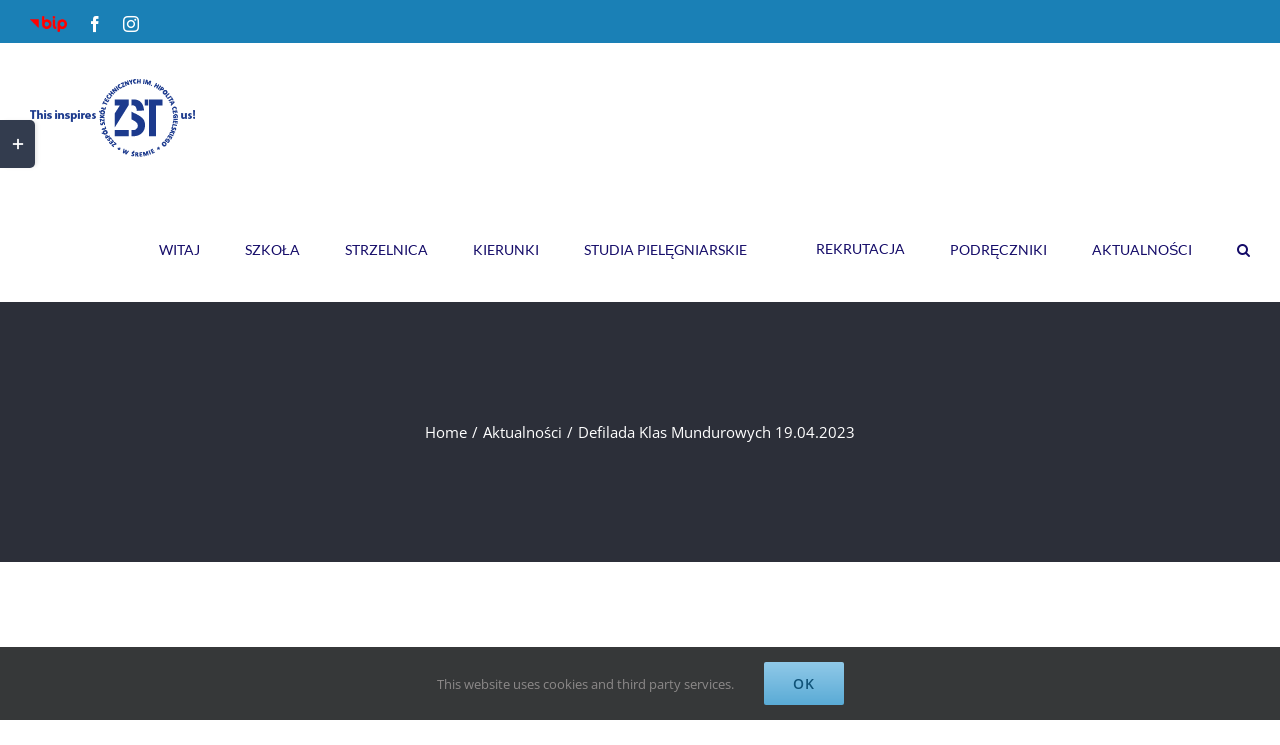

--- FILE ---
content_type: text/html; charset=UTF-8
request_url: https://zst.srem.pl/aktualnosci/defilada-klas-mundurowych-19-04-2023/
body_size: 20461
content:
<!DOCTYPE html><html class="avada-html-layout-wide" lang="pl-PL" prefix="og: http://ogp.me/ns# fb: http://ogp.me/ns/fb#"><head><meta http-equiv="X-UA-Compatible" content="IE=edge" /><meta http-equiv="Content-Type" content="text/html; charset=utf-8"/><meta name="viewport" content="width=device-width, initial-scale=1" /><link media="all" href="https://zst.srem.pl/wp-content/cache/autoptimize/css/autoptimize_cb2c977932042a583e01612a374f8e66.css" rel="stylesheet"><title>Defilada Klas Mundurowych 19.04.2023 &#8211; Zespół Szkół Technicznych im. Hipolita Cegielskiego w Śremie</title><meta name='robots' content='max-image-preview:large' /><link href='https://fonts.gstatic.com' crossorigin='anonymous' rel='preconnect' /><link rel="alternate" type="application/rss+xml" title="Zespół Szkół Technicznych im. Hipolita Cegielskiego w Śremie &raquo; Kanał z wpisami" href="https://zst.srem.pl/feed/" /><link rel="alternate" type="application/rss+xml" title="Zespół Szkół Technicznych im. Hipolita Cegielskiego w Śremie &raquo; Kanał z komentarzami" href="https://zst.srem.pl/comments/feed/" /><meta property="og:title" content="Defilada Klas Mundurowych 19.04.2023"/><meta property="og:type" content="article"/><meta property="og:url" content="https://zst.srem.pl/aktualnosci/defilada-klas-mundurowych-19-04-2023/"/><meta property="og:site_name" content="Zespół Szkół Technicznych im. Hipolita Cegielskiego w Śremie"/><meta property="og:description" content=""/><meta property="og:image" content="https://zst.srem.pl/wp-content/uploads/2023/03/fot.-Franciszek-Płociennik-21.jpg"/> <script defer src="[data-uri]"></script> <!--[if IE]><link rel='stylesheet' id='avada-IE-css' href='https://zst.srem.pl/wp-content/themes/Avada/assets/css/ie.min.css' type='text/css' media='all' /> <![endif]--><link rel='stylesheet' id='fusion-dynamic-css-css' href='https://zst.srem.pl/wp-content/uploads/fusion-styles/8e27b1198ee3d3bad97fe3e98eabae79.min.css' type='text/css' media='all' /> <script type="text/javascript" src="https://zst.srem.pl/wp-includes/js/jquery/jquery.min.js" id="jquery-core-js"></script> <script defer type="text/javascript" src="https://zst.srem.pl/wp-includes/js/jquery/jquery-migrate.min.js" id="jquery-migrate-js"></script> <link rel="https://api.w.org/" href="https://zst.srem.pl/wp-json/" /><link rel="alternate" title="JSON" type="application/json" href="https://zst.srem.pl/wp-json/wp/v2/posts/11793" /><link rel="EditURI" type="application/rsd+xml" title="RSD" href="https://zst.srem.pl/xmlrpc.php?rsd" /><meta name="generator" content="WordPress 6.8.3" /><link rel="canonical" href="https://zst.srem.pl/aktualnosci/defilada-klas-mundurowych-19-04-2023/" /><link rel='shortlink' href='https://zst.srem.pl/?p=11793' /><link rel="alternate" title="oEmbed (JSON)" type="application/json+oembed" href="https://zst.srem.pl/wp-json/oembed/1.0/embed?url=https%3A%2F%2Fzst.srem.pl%2Faktualnosci%2Fdefilada-klas-mundurowych-19-04-2023%2F" /><link rel="alternate" title="oEmbed (XML)" type="text/xml+oembed" href="https://zst.srem.pl/wp-json/oembed/1.0/embed?url=https%3A%2F%2Fzst.srem.pl%2Faktualnosci%2Fdefilada-klas-mundurowych-19-04-2023%2F&#038;format=xml" /><link rel="icon" href="https://zst.srem.pl/wp-content/uploads/2020/06/Logo-ZST-Śrem-66x66.png" sizes="32x32" /><link rel="icon" href="https://zst.srem.pl/wp-content/uploads/2020/06/Logo-ZST-Śrem-200x200.png" sizes="192x192" /><link rel="apple-touch-icon" href="https://zst.srem.pl/wp-content/uploads/2020/06/Logo-ZST-Śrem-200x200.png" /><meta name="msapplication-TileImage" content="https://zst.srem.pl/wp-content/uploads/2020/06/Logo-ZST-Śrem-300x300.png" /> <script defer src="[data-uri]"></script> </head><body class="wp-singular post-template-default single single-post postid-11793 single-format-standard wp-theme-Avada fusion-image-hovers fusion-body ltr fusion-sticky-header no-tablet-sticky-header no-mobile-sticky-header no-mobile-slidingbar no-mobile-totop fusion-disable-outline mobile-logo-pos-left layout-wide-mode fusion-top-header menu-text-align-center mobile-menu-design-modern fusion-hide-pagination-text fusion-header-layout-v3 avada-responsive avada-footer-fx-none fusion-search-form-classic fusion-avatar-square"> <a class="skip-link screen-reader-text" href="#content">Skip to content</a><div id="wrapper" class=""><div id="home" style="position:relative;top:-1px;"></div><div id="sliders-container"></div><header class="fusion-header-wrapper"><div class="fusion-header-v3 fusion-logo-left fusion-sticky-menu-1 fusion-sticky-logo- fusion-mobile-logo-  fusion-mobile-menu-design-modern"><div class="fusion-secondary-header"><div class="fusion-row"><div class="fusion-alignleft"><div class="fusion-social-links-header"><div class="fusion-social-networks"><div class="fusion-social-networks-wrapper"><a  class="custom fusion-social-network-icon fusion-tooltip fusion-custom fusion-icon-custom" style="color:#ffffff;position:relative;" href="/bip-biuletyn-informacji-publicznej-zespolu-szkol-technicznych-w-sremie/" target="_blank" rel="noopener noreferrer" data-placement="bottom" data-title="BIP" data-toggle="tooltip" title="BIP"><span class="screen-reader-text">BIP</span><noscript><img src="https://zst.srem.pl/wp-content/uploads/2019/06/bip-biały.png" style="width:auto;max-height:16px;" alt="BIP" /></noscript><img class="lazyload" src='data:image/svg+xml,%3Csvg%20xmlns=%22http://www.w3.org/2000/svg%22%20viewBox=%220%200%20210%20140%22%3E%3C/svg%3E' data-src="https://zst.srem.pl/wp-content/uploads/2019/06/bip-biały.png" style="width:auto;max-height:16px;" alt="BIP" /></a><a  class="fusion-social-network-icon fusion-tooltip fusion-facebook fusion-icon-facebook" style="color:#ffffff;" href="http://www.facebook.com/zstsrem" target="_blank" rel="noopener noreferrer" data-placement="bottom" data-title="Facebook" data-toggle="tooltip" title="Facebook"><span class="screen-reader-text">Facebook</span></a><a  class="fusion-social-network-icon fusion-tooltip fusion-instagram fusion-icon-instagram" style="color:#ffffff;" href="https://www.instagram.com/zstsrem/?fbclid=IwAR2ggnzJAvwsaJolaxCfB4WnMU1bl3dLcwjiRplEvbeeHPGEeLyNDkoP9-Q" target="_blank" rel="noopener noreferrer" data-placement="bottom" data-title="Instagram" data-toggle="tooltip" title="Instagram"><span class="screen-reader-text">Instagram</span></a></div></div></div></div></div></div><div class="fusion-header-sticky-height"></div><div class="fusion-header"><div class="fusion-row"><div class="fusion-logo" data-margin-top="31px" data-margin-bottom="31px" data-margin-left="0px" data-margin-right="0px"> <a class="fusion-logo-link"  href="https://zst.srem.pl/" > <noscript><img src="https://zst.srem.pl/wp-content/uploads/2023/08/ZST-im-HC-Logo-wwwv2-01.png" srcset="https://zst.srem.pl/wp-content/uploads/2023/08/ZST-im-HC-Logo-wwwv2-01.png 1x" width="165" height="88" alt="Zespół Szkół Technicznych im. Hipolita Cegielskiego w Śremie Logo" retina_logo_url="" class="fusion-standard-logo" /></noscript><img src='data:image/svg+xml,%3Csvg%20xmlns=%22http://www.w3.org/2000/svg%22%20viewBox=%220%200%20165%2088%22%3E%3C/svg%3E' data-src="https://zst.srem.pl/wp-content/uploads/2023/08/ZST-im-HC-Logo-wwwv2-01.png" data-srcset="https://zst.srem.pl/wp-content/uploads/2023/08/ZST-im-HC-Logo-wwwv2-01.png 1x" width="165" height="88" alt="Zespół Szkół Technicznych im. Hipolita Cegielskiego w Śremie Logo" retina_logo_url="" class="lazyload fusion-standard-logo" /> </a></div><nav class="fusion-main-menu" aria-label="Main Menu"><ul id="menu-menu-glowne" class="fusion-menu"><li  id="menu-item-27"  class="menu-item menu-item-type-post_type menu-item-object-page menu-item-home menu-item-27"  data-item-id="27"><a  href="https://zst.srem.pl/" class="fusion-bar-highlight"><span class="menu-text">WITAJ</span></a></li><li  id="menu-item-2016"  class="menu-item menu-item-type-post_type menu-item-object-avada_portfolio menu-item-has-children menu-item-2016 fusion-megamenu-menu"  data-item-id="2016"><a  href="https://zst.srem.pl/avada_portfolio/o-nas/" class="fusion-bar-highlight"><span class="menu-text">SZKOŁA</span></a><div class="fusion-megamenu-wrapper fusion-columns-2 columns-per-row-2 columns-2 col-span-12 fusion-megamenu-fullwidth" data-maxwidth="1280"><div class="row"><div class="fusion-megamenu-holder" style="width:1280px;" data-width="1280"><ul role="menu" class="fusion-megamenu "><li  id="menu-item-2200"  class="menu-item menu-item-type-custom menu-item-object-custom menu-item-home menu-item-has-children menu-item-2200 fusion-megamenu-submenu fusion-megamenu-columns-2 col-lg-6 col-md-6 col-sm-6" ><div class='fusion-megamenu-title'><a href="https://zst.srem.pl">Szkoła</a></div><ul role="menu" class="sub-menu"><li  id="menu-item-3130"  class="menu-item menu-item-type-post_type menu-item-object-page menu-item-3130" ><a  href="https://zst.srem.pl/3074-2/" class="fusion-bar-highlight"><span><span class="fusion-megamenu-bullet"></span>KADRA KIEROWNICZA</span></a></li><li  id="menu-item-2215"  class="menu-item menu-item-type-post_type menu-item-object-avada_portfolio menu-item-2215" ><a  href="https://zst.srem.pl/avada_portfolio/statut/" class="fusion-bar-highlight"><span><span class="fusion-megamenu-bullet"></span>STATUT</span></a></li><li  id="menu-item-5507"  class="menu-item menu-item-type-post_type menu-item-object-page menu-item-5507" ><a  href="https://zst.srem.pl/pedagog/" class="fusion-bar-highlight"><span><span class="fusion-megamenu-bullet"></span>PEDAGOG</span></a></li><li  id="menu-item-6816"  class="menu-item menu-item-type-post_type menu-item-object-page menu-item-6816" ><a  href="https://zst.srem.pl/biblioteka/" class="fusion-bar-highlight"><span><span class="fusion-megamenu-bullet"></span>BIBLIOTEKA</span></a></li><li  id="menu-item-2201"  class="menu-item menu-item-type-post_type menu-item-object-avada_portfolio menu-item-2201" ><a  href="https://zst.srem.pl/avada_portfolio/wolontariat/" class="fusion-bar-highlight"><span><span class="fusion-megamenu-bullet"></span>WOLONTARIAT</span></a></li><li  id="menu-item-2202"  class="menu-item menu-item-type-post_type menu-item-object-avada_portfolio menu-item-2202" ><a  href="https://zst.srem.pl/avada_portfolio/samorzad-uczniowski/" class="fusion-bar-highlight"><span><span class="fusion-megamenu-bullet"></span>SAMORZĄD UCZNIOWSKI</span></a></li><li  id="menu-item-2214"  class="menu-item menu-item-type-post_type menu-item-object-avada_portfolio menu-item-2214" ><a  href="https://zst.srem.pl/avada_portfolio/film-promocyjny/" class="fusion-bar-highlight"><span><span class="fusion-megamenu-bullet"></span>FILM PROMOCYJNY</span></a></li><li  id="menu-item-7896"  class="menu-item menu-item-type-post_type menu-item-object-page menu-item-has-children menu-item-7896" ><a  href="https://zst.srem.pl/covid-19/" class="fusion-bar-highlight"><span><span class="fusion-megamenu-bullet"></span>COVID-19</span></a><ul role="menu" class="sub-menu deep-level"><li  id="menu-item-7505"  class="menu-item menu-item-type-post_type menu-item-object-avada_portfolio menu-item-7505" ><a  href="https://zst.srem.pl/avada_portfolio/dobre-praktyki/" class="fusion-bar-highlight"><span><span class="fusion-megamenu-bullet"></span>Dobre praktyki</span></a></li></ul></li></ul></li><li  id="menu-item-2204"  class="menu-item menu-item-type-custom menu-item-object-custom menu-item-home menu-item-has-children menu-item-2204 fusion-megamenu-submenu fusion-megamenu-columns-2 col-lg-6 col-md-6 col-sm-6" ><div class='fusion-megamenu-title'><a href="https://zst.srem.pl">Projekty</a></div><ul role="menu" class="sub-menu"><li  id="menu-item-16712"  class="menu-item menu-item-type-post_type menu-item-object-page menu-item-16712" ><a  href="https://zst.srem.pl/peer-support/" class="fusion-bar-highlight"><span><span class="fusion-megamenu-bullet"></span>Peer Support</span></a></li><li  id="menu-item-15340"  class="menu-item menu-item-type-custom menu-item-object-custom menu-item-15340" ><a  href="https://zst.srem.pl/avada_portfolio/sevilla-2025-erasmus-nr-projektu-2024-1-pl01-ka121-vet-000205976/" class="fusion-bar-highlight"><span><span class="fusion-megamenu-bullet"></span>Sevilla 2025 Erasmus+ nr projektu 2024-1-PL01-KA121-VET-000205976</span></a></li><li  id="menu-item-14987"  class="menu-item menu-item-type-custom menu-item-object-custom menu-item-14987" ><a  href="https://zst.srem.pl/avada_portfolio/edukacja-szkolna-nr-projektu/" class="fusion-bar-highlight"><span><span class="fusion-megamenu-bullet"></span>Edukacja Szkolna nr projektu 2024-1-PL01-KA122-SCH-000218977</span></a></li><li  id="menu-item-14457"  class="menu-item menu-item-type-custom menu-item-object-custom menu-item-14457" ><a  href="https://zst.srem.pl/avada_portfolio/malaga-2024-erasmus-nr-projektu-2023-1-pl01-ka121-vet-000123094/" class="fusion-bar-highlight"><span><span class="fusion-megamenu-bullet"></span>Malaga 2024 Erasmus+ nr projektu: 2023-1-PL01-KA121-VET-000123094</span></a></li><li  id="menu-item-12311"  class="menu-item menu-item-type-custom menu-item-object-custom menu-item-12311" ><a  href="https://zst.srem.pl/avada_portfolio/portugalia/?preview=true" class="fusion-bar-highlight"><span><span class="fusion-megamenu-bullet"></span>EUROPASS-Setubal Portugalia, Job Shadowing  numer 2022-1-PL01-KA121-VET-000056219</span></a></li><li  id="menu-item-10199"  class="menu-item menu-item-type-custom menu-item-object-custom menu-item-10199" ><a  href="https://zst.srem.pl/avada_portfolio/tradycyjny-sad/?preview=true" class="fusion-bar-highlight"><span><span class="fusion-megamenu-bullet"></span>Tradycyjny Sad</span></a></li><li  id="menu-item-9638"  class="menu-item menu-item-type-custom menu-item-object-custom menu-item-9638" ><a  href="https://zst.srem.pl/?post_type=avada_portfolio&#038;p=9625&#038;preview=true" class="fusion-bar-highlight"><span><span class="fusion-megamenu-bullet"></span>„Uczeń w strefie nowych technologii”   numer projektu 2021-1-PL01-KA122-VET-000017142</span></a></li><li  id="menu-item-5991"  class="menu-item menu-item-type-custom menu-item-object-custom menu-item-5991" ><a  href="https://zst.srem.pl/avada_portfolio/dziennikarstwo-zawsze-na-czasie-nr-projektu-2019-1-pmu-1104/" class="fusion-bar-highlight"><span><span class="fusion-megamenu-bullet"></span>Dziennikarstwo zawsze na czasie Nr przedsięwzięcia: 2019-1-PMU-1104</span></a></li><li  id="menu-item-2305"  class="menu-item menu-item-type-post_type menu-item-object-avada_portfolio menu-item-2305" ><a  href="https://zst.srem.pl/avada_portfolio/erasmus-i-ty-mozesz-zostac-fachowcem-grafiki-na-rynku-miedzynarodowym/" class="fusion-bar-highlight"><span><span class="fusion-megamenu-bullet"></span>POWER I Ty możesz zostać fachowcem grafiki na rynku międzynarodowym</span></a></li><li  id="menu-item-2306"  class="menu-item menu-item-type-post_type menu-item-object-avada_portfolio menu-item-2306" ><a  href="https://zst.srem.pl/avada_portfolio/e-learning-virtual-classrom-powerse/" class="fusion-bar-highlight"><span><span class="fusion-megamenu-bullet"></span>E- Learning Virtual Classrom POWERSE</span></a></li><li  id="menu-item-2307"  class="menu-item menu-item-type-post_type menu-item-object-avada_portfolio menu-item-2307" ><a  href="https://zst.srem.pl/avada_portfolio/erasmus-profesje-przyszlosci-w-projekcji-gier-komputerowych/" class="fusion-bar-highlight"><span><span class="fusion-megamenu-bullet"></span>Erasmus + Profesje przyszłości w projekcji gier komputerowych</span></a></li><li  id="menu-item-2308"  class="menu-item menu-item-type-post_type menu-item-object-avada_portfolio menu-item-2308" ><a  href="https://zst.srem.pl/avada_portfolio/erasmus-zostan-fachowcem-w-projektowaniu-grafiki-gier-komputerowych/" class="fusion-bar-highlight"><span><span class="fusion-megamenu-bullet"></span>ERASMUS + Zostań fachowcem w projektowaniu grafiki gier komputerowych</span></a></li><li  id="menu-item-2309"  class="menu-item menu-item-type-post_type menu-item-object-avada_portfolio menu-item-2309" ><a  href="https://zst.srem.pl/avada_portfolio/erasmus-sevilla-3d/" class="fusion-bar-highlight"><span><span class="fusion-megamenu-bullet"></span>Erasmus + Sevilla 3D</span></a></li><li  id="menu-item-2310"  class="menu-item menu-item-type-post_type menu-item-object-avada_portfolio menu-item-2310" ><a  href="https://zst.srem.pl/avada_portfolio/erasmus-start-w-przyszlosc/" class="fusion-bar-highlight"><span><span class="fusion-megamenu-bullet"></span>Erasmus + Start w przyszłość</span></a></li><li  id="menu-item-2311"  class="menu-item menu-item-type-post_type menu-item-object-avada_portfolio menu-item-2311" ><a  href="https://zst.srem.pl/avada_portfolio/pasje-i-profesje-z-przyszloscia/" class="fusion-bar-highlight"><span><span class="fusion-megamenu-bullet"></span>Pasje i profesje z przyszłością!</span></a></li><li  id="menu-item-2313"  class="menu-item menu-item-type-post_type menu-item-object-avada_portfolio menu-item-2313" ><a  href="https://zst.srem.pl/avada_portfolio/dziennikarstwo-zawsze-na-czasie/" class="fusion-bar-highlight"><span><span class="fusion-megamenu-bullet"></span>Dziennikarstwo zawsze na czasie!</span></a></li><li  id="menu-item-2312"  class="menu-item menu-item-type-post_type menu-item-object-avada_portfolio menu-item-2312" ><a  href="https://zst.srem.pl/avada_portfolio/spotkania-z-ekologia/" class="fusion-bar-highlight"><span><span class="fusion-megamenu-bullet"></span>Spotkania z ekologią!</span></a></li></ul></li></ul></div><div style="clear:both;"></div></div></div></li><li  id="menu-item-16744"  class="menu-item menu-item-type-custom menu-item-object-custom menu-item-16744"  data-item-id="16744"><a  href="https://zst.srem.pl/wirtualna-strzelnica/" class="fusion-bar-highlight"><span class="menu-text">STRZELNICA</span></a></li><li  id="menu-item-1209"  class="menu-item menu-item-type-custom menu-item-object-custom menu-item-home menu-item-has-children menu-item-1209 fusion-megamenu-menu"  data-item-id="1209"><a  href="https://zst.srem.pl" class="fusion-bar-highlight"><span class="menu-text">KIERUNKI</span></a><div class="fusion-megamenu-wrapper fusion-columns-5 columns-per-row-5 columns-5 col-span-12 fusion-megamenu-fullwidth" data-maxwidth="1280"><div class="row"><div class="fusion-megamenu-holder" style="width:1280px;" data-width="1280"><ul role="menu" class="fusion-megamenu "><li  id="menu-item-1195"  class="menu-item menu-item-type-custom menu-item-object-custom menu-item-has-children menu-item-1195 fusion-megamenu-submenu fusion-megamenu-columns-5 col-lg-2 col-md-2 col-sm-2" ><div class='fusion-megamenu-title'>II Liceum Ogólnokształcące</div><ul role="menu" class="sub-menu"><li  id="menu-item-2269"  class="menu-item menu-item-type-post_type menu-item-object-avada_portfolio menu-item-2269" ><a  href="https://zst.srem.pl/avada_portfolio/klasa-medyczno-pielegniarska/" class="fusion-bar-highlight"><span><span class="fusion-megamenu-bullet"></span>KLASA PIELĘGNIARSKO-MEDYCZNA<span class="fusion-menu-highlight-label" style="background-color:#f44336;color:#ffffff;">NEW</span></span></a></li><li  id="menu-item-1995"  class="menu-item menu-item-type-post_type menu-item-object-avada_portfolio menu-item-1995" ><a  href="https://zst.srem.pl/avada_portfolio/wizaz-i-stylizacja/" class="fusion-bar-highlight"><span><span class="fusion-megamenu-bullet"></span>WIZAŻ I STYLIZACJA</span></a></li><li  id="menu-item-1996"  class="menu-item menu-item-type-post_type menu-item-object-avada_portfolio menu-item-1996" ><a  href="https://zst.srem.pl/avada_portfolio/klasa-policyjna/" class="fusion-bar-highlight"><span><span class="fusion-megamenu-bullet"></span>KLASA POLICYJNA</span></a></li><li  id="menu-item-2259"  class="menu-item menu-item-type-post_type menu-item-object-avada_portfolio menu-item-2259" ><a  href="https://zst.srem.pl/avada_portfolio/klasa-strazacko-ratownicza/" class="fusion-bar-highlight"><span><span class="fusion-megamenu-bullet"></span>KLASA STRAŻACKO-RATOWNICZA</span></a></li><li  id="menu-item-2011"  class="menu-item menu-item-type-post_type menu-item-object-avada_portfolio menu-item-2011" ><a  href="https://zst.srem.pl/avada_portfolio/klasa-europejska/" class="fusion-bar-highlight"><span><span class="fusion-megamenu-bullet"></span>KLASA EUROPEJSKA</span></a></li><li  id="menu-item-2010"  class="menu-item menu-item-type-post_type menu-item-object-avada_portfolio menu-item-2010" ><a  href="https://zst.srem.pl/avada_portfolio/klasa-sportowa-lekkoatletyczna/" class="fusion-bar-highlight"><span><span class="fusion-megamenu-bullet"></span>KLASA SPORTOWA-LEKKOATLETYCZNA</span></a></li><li  id="menu-item-2009"  class="menu-item menu-item-type-post_type menu-item-object-avada_portfolio menu-item-2009" ><a  href="https://zst.srem.pl/avada_portfolio/kryptografia-i-niebezpieczenstwo/" class="fusion-bar-highlight"><span><span class="fusion-megamenu-bullet"></span>KRYPTOGRAFIA I CYBERBEZPIECZEŃSTWO</span></a></li></ul></li><li  id="menu-item-1216"  class="menu-item menu-item-type-custom menu-item-object-custom menu-item-has-children menu-item-1216 fusion-megamenu-submenu fusion-megamenu-columns-5 col-lg-2 col-md-2 col-sm-2" ><div class='fusion-megamenu-title'>Technikum nr 2</div><ul role="menu" class="sub-menu"><li  id="menu-item-11503"  class="menu-item menu-item-type-custom menu-item-object-custom menu-item-11503" ><a  href="https://zst.srem.pl/avada_portfolio/technik-robotyk/" class="fusion-bar-highlight"><span><span class="fusion-megamenu-bullet"></span>TECHNIK ROBOTYK</span></a></li><li  id="menu-item-2268"  class="menu-item menu-item-type-post_type menu-item-object-avada_portfolio menu-item-2268" ><a  href="https://zst.srem.pl/avada_portfolio/technik-technologii-drewna/" class="fusion-bar-highlight"><span><span class="fusion-megamenu-bullet"></span>TECHNIK TECHNOLOGII DREWNA<span class="fusion-menu-highlight-label" style="background-color:#f44336;color:#ffffff;">NEW</span></span></a></li><li  id="menu-item-2062"  class="menu-item menu-item-type-post_type menu-item-object-avada_portfolio menu-item-2062" ><a  href="https://zst.srem.pl/avada_portfolio/technik-grafiki-i-poligrafii-cyfrowej/" class="fusion-bar-highlight"><span><span class="fusion-megamenu-bullet"></span>TECHNIK GRAFIKI I POLIGRAFII CYFROWEJ</span></a></li><li  id="menu-item-2058"  class="menu-item menu-item-type-post_type menu-item-object-avada_portfolio menu-item-2058" ><a  href="https://zst.srem.pl/avada_portfolio/technik-fotografii-i-multimediow/" class="fusion-bar-highlight"><span><span class="fusion-megamenu-bullet"></span>TECHNIK FOTOGRAFII I MULTIMEDIÓW</span></a></li><li  id="menu-item-2061"  class="menu-item menu-item-type-post_type menu-item-object-avada_portfolio menu-item-2061" ><a  href="https://zst.srem.pl/avada_portfolio/technik-reklamy/" class="fusion-bar-highlight"><span><span class="fusion-megamenu-bullet"></span>TECHNIK REKLAMY</span></a></li><li  id="menu-item-2059"  class="menu-item menu-item-type-post_type menu-item-object-avada_portfolio menu-item-2059" ><a  href="https://zst.srem.pl/avada_portfolio/technik-geodeta/" class="fusion-bar-highlight"><span><span class="fusion-megamenu-bullet"></span>TECHNIK GEODETA</span></a></li><li  id="menu-item-2063"  class="menu-item menu-item-type-post_type menu-item-object-avada_portfolio menu-item-2063" ><a  href="https://zst.srem.pl/avada_portfolio/technik-elektronik-klasa-proobronna/" class="fusion-bar-highlight"><span><span class="fusion-megamenu-bullet"></span>TECHNIK ELEKTRONIK</span></a></li><li  id="menu-item-2060"  class="menu-item menu-item-type-post_type menu-item-object-avada_portfolio menu-item-2060" ><a  href="https://zst.srem.pl/avada_portfolio/technik-elektryk-oddzial-przygotowania-wojskowego/" class="fusion-bar-highlight"><span><span class="fusion-megamenu-bullet"></span>TECHNIK ELEKTRYK &#8211; OPW</span></a></li><li  id="menu-item-2057"  class="menu-item menu-item-type-post_type menu-item-object-avada_portfolio menu-item-2057" ><a  href="https://zst.srem.pl/avada_portfolio/technik-inzynierii-srodowiska-i-melioracji/" class="fusion-bar-highlight"><span><span class="fusion-megamenu-bullet"></span>TECHNIK INŻYNIERII ŚRODOWISKA I MELIORACJI</span></a></li><li  id="menu-item-2055"  class="menu-item menu-item-type-post_type menu-item-object-avada_portfolio menu-item-2055" ><a  href="https://zst.srem.pl/avada_portfolio/technik-odlewnik/" class="fusion-bar-highlight"><span><span class="fusion-megamenu-bullet"></span>TECHNIK ODLEWNIK</span></a></li><li  id="menu-item-8029"  class="menu-item menu-item-type-custom menu-item-object-custom menu-item-8029" ><a  href="https://zst.srem.pl/avada_portfolio/technik-teleinformatyk/" class="fusion-bar-highlight"><span><span class="fusion-megamenu-bullet"></span>TECHNIK TELEINFORMATYK</span></a></li></ul></li><li  id="menu-item-1217"  class="menu-item menu-item-type-custom menu-item-object-custom menu-item-has-children menu-item-1217 fusion-megamenu-submenu fusion-megamenu-columns-5 col-lg-2 col-md-2 col-sm-2" ><div class='fusion-megamenu-title'>Branżowa Szkoła I Stopnia</div><ul role="menu" class="sub-menu"><li  id="menu-item-2273"  class="menu-item menu-item-type-post_type menu-item-object-avada_portfolio menu-item-2273" ><a  href="https://zst.srem.pl/avada_portfolio/operator-obrabiarek-skrawajacych/" class="fusion-bar-highlight"><span><span class="fusion-megamenu-bullet"></span>OPERATOR OBRABIAREK SKRAWAJĄCYCH<span class="fusion-menu-highlight-label" style="background-color:#f44336;color:#ffffff;">NEW</span></span></a></li><li  id="menu-item-2253"  class="menu-item menu-item-type-post_type menu-item-object-avada_portfolio menu-item-2253" ><a  href="https://zst.srem.pl/avada_portfolio/drukarz/" class="fusion-bar-highlight"><span><span class="fusion-megamenu-bullet"></span>DRUKARZ</span></a></li><li  id="menu-item-2252"  class="menu-item menu-item-type-post_type menu-item-object-avada_portfolio menu-item-2252" ><a  href="https://zst.srem.pl/avada_portfolio/2248/" class="fusion-bar-highlight"><span><span class="fusion-megamenu-bullet"></span>ELEKTRYK</span></a></li><li  id="menu-item-2256"  class="menu-item menu-item-type-post_type menu-item-object-avada_portfolio menu-item-2256" ><a  href="https://zst.srem.pl/avada_portfolio/modelarz-odlewniczy/" class="fusion-bar-highlight"><span><span class="fusion-megamenu-bullet"></span>MODELARZ ODLEWNICZY</span></a></li></ul></li><li  id="menu-item-2801"  class="menu-item menu-item-type-custom menu-item-object-custom menu-item-has-children menu-item-2801 fusion-megamenu-submenu fusion-megamenu-columns-5 col-lg-2 col-md-2 col-sm-2" ><div class='fusion-megamenu-title'>Szkoła Policealna</div><ul role="menu" class="sub-menu"><li  id="menu-item-2799"  class="menu-item menu-item-type-post_type menu-item-object-avada_portfolio menu-item-2799" ><a  href="https://zst.srem.pl/avada_portfolio/opiekun-medyczny-2/" class="fusion-bar-highlight"><span><span class="fusion-megamenu-bullet"></span>OPIEKUN MEDYCZNY</span></a></li><li  id="menu-item-2798"  class="menu-item menu-item-type-post_type menu-item-object-avada_portfolio menu-item-2798" ><a  href="https://zst.srem.pl/avada_portfolio/technik-ochrony-osob-i-mienia/" class="fusion-bar-highlight"><span><span class="fusion-megamenu-bullet"></span>TECHNIK OCHRONY OSÓB I MIENIA</span></a></li></ul></li><li  id="menu-item-2803"  class="menu-item menu-item-type-custom menu-item-object-custom menu-item-has-children menu-item-2803 fusion-megamenu-submenu fusion-megamenu-columns-5 col-lg-2 col-md-2 col-sm-2" ><div class='fusion-megamenu-title'>Kursy Kwalifikacyjne</div><ul role="menu" class="sub-menu"><li  id="menu-item-2838"  class="menu-item menu-item-type-post_type menu-item-object-avada_portfolio menu-item-2838" ><a  href="https://zst.srem.pl/avada_portfolio/kurs-technik-grafiki-i-poligrafii-cyfrowej/" class="fusion-bar-highlight"><span><span class="fusion-megamenu-bullet"></span>TECHNIK GRAFIKI I POLIGRAFII CYFROWEJ</span></a></li><li  id="menu-item-2837"  class="menu-item menu-item-type-post_type menu-item-object-avada_portfolio menu-item-2837" ><a  href="https://zst.srem.pl/avada_portfolio/kurs-technik-organizacji-reklamy/" class="fusion-bar-highlight"><span><span class="fusion-megamenu-bullet"></span>TECHNIK REKLAMY</span></a></li><li  id="menu-item-2836"  class="menu-item menu-item-type-post_type menu-item-object-avada_portfolio menu-item-2836" ><a  href="https://zst.srem.pl/avada_portfolio/kurs-technik-fotografii-i-multimediow/" class="fusion-bar-highlight"><span><span class="fusion-megamenu-bullet"></span>TECHNIK FOTOGRAFII I MULTIMEDIÓW</span></a></li><li  id="menu-item-2834"  class="menu-item menu-item-type-post_type menu-item-object-avada_portfolio menu-item-2834" ><a  href="https://zst.srem.pl/avada_portfolio/kurs-technik-geodeta/" class="fusion-bar-highlight"><span><span class="fusion-megamenu-bullet"></span>TECHNIK GEODETA</span></a></li><li  id="menu-item-2835"  class="menu-item menu-item-type-post_type menu-item-object-avada_portfolio menu-item-2835" ><a  href="https://zst.srem.pl/avada_portfolio/kurs-technik-inzynierii-srodowiska-i-melioracji/" class="fusion-bar-highlight"><span><span class="fusion-megamenu-bullet"></span>TECHNIK INŻYNIERII ŚRODOWISKA I MELIORACJI</span></a></li><li  id="menu-item-2833"  class="menu-item menu-item-type-post_type menu-item-object-avada_portfolio menu-item-2833" ><a  href="https://zst.srem.pl/avada_portfolio/kurs-technik-elektryk/" class="fusion-bar-highlight"><span><span class="fusion-megamenu-bullet"></span>TECHNIK ELEKTRYK</span></a></li><li  id="menu-item-2832"  class="menu-item menu-item-type-post_type menu-item-object-avada_portfolio menu-item-2832" ><a  href="https://zst.srem.pl/avada_portfolio/kurs-technik-elektronik/" class="fusion-bar-highlight"><span><span class="fusion-megamenu-bullet"></span>TECHNIK ELEKTRONIK</span></a></li></ul></li></ul></div><div style="clear:both;"></div></div></div></li><li  id="menu-item-8207"  class="menu-item menu-item-type-custom menu-item-object-custom menu-item-has-children menu-item-8207 fusion-megamenu-menu"  data-item-id="8207"><a  href="#" class="fusion-bar-highlight"><span class="menu-text">STUDIA PIELĘGNIARSKIE</span></a><div class="fusion-megamenu-wrapper fusion-columns-3 columns-per-row-3 columns-3 col-span-12 fusion-megamenu-fullwidth" data-maxwidth="1280"><div class="row"><div class="fusion-megamenu-holder" style="width:1280px;" data-width="1280"><ul role="menu" class="fusion-megamenu "><li  id="menu-item-8307"  class="menu-item menu-item-type-post_type menu-item-object-page menu-item-8307 fusion-megamenu-submenu fusion-megamenu-columns-3 col-lg-4 col-md-4 col-sm-4" ><div class='fusion-megamenu-title'><a href="https://zst.srem.pl/studia-rekrutacja/">REKRUTACJA pierwsze spotkanie</a></div></li><li  id="menu-item-8325"  class="menu-item menu-item-type-post_type menu-item-object-page menu-item-8325 fusion-megamenu-submenu fusion-megamenu-columns-3 col-lg-4 col-md-4 col-sm-4" ><div class='fusion-megamenu-title'><a href="https://zst.srem.pl/list-intencyjny-3/">LIST INTENCYJNY</a></div></li><li  id="menu-item-8338"  class="menu-item menu-item-type-post_type menu-item-object-page menu-item-8338 fusion-megamenu-submenu fusion-megamenu-columns-3 col-lg-4 col-md-4 col-sm-4" ><div class='fusion-megamenu-title'><a href="https://zst.srem.pl/praktyki/">PRAKTYKI</a></div></li></ul></div><div style="clear:both;"></div></div></div></li><li  id="menu-item-2949"  class="menu-item menu-item-type-post_type menu-item-object-page menu-item-2949"  data-item-id="2949"><a  href="https://zst.srem.pl/rekrutacja/" class="fusion-flex-link fusion-bar-highlight"><span class="fusion-megamenu-icon"><i class="glyphicon fa-check-square far"></i></span><span class="menu-text">REKRUTACJA</span></a></li><li  id="menu-item-14588"  class="menu-item menu-item-type-custom menu-item-object-custom menu-item-14588"  data-item-id="14588"><a  href="https://zst.srem.pl/podreczniki/" class="fusion-bar-highlight"><span class="menu-text">PODRĘCZNIKI</span></a></li><li  id="menu-item-2982"  class="menu-item menu-item-type-post_type menu-item-object-page menu-item-2982"  data-item-id="2982"><a  href="https://zst.srem.pl/aktualnosci/" class="fusion-bar-highlight"><span class="menu-text">AKTUALNOŚCI</span></a></li><li class="fusion-custom-menu-item fusion-main-menu-search"><a class="fusion-main-menu-icon fusion-bar-highlight" href="#" aria-label="Search" data-title="Search" title="Search"></a><div class="fusion-custom-menu-item-contents"><form role="search" class="searchform fusion-search-form" method="get" action="https://zst.srem.pl/"><div class="fusion-search-form-content"><div class="fusion-search-field search-field"> <label class="screen-reader-text" for="s">Search for:</label> <input type="text" value="" name="s" class="s" placeholder="Search ..." required aria-required="true" aria-label="Search ..."/></div><div class="fusion-search-button search-button"> <input type="submit" class="fusion-search-submit searchsubmit" value="&#xf002;" /></div></div></form></div></li></ul></nav><nav class="fusion-main-menu fusion-sticky-menu" aria-label="Main Menu Sticky"><ul id="menu-main-menu-1" class="fusion-menu"><li   class="menu-item menu-item-type-post_type menu-item-object-page menu-item-home menu-item-27"  data-item-id="27"><a  href="https://zst.srem.pl/" class="fusion-bar-highlight"><span class="menu-text">WITAJ</span></a></li><li   class="menu-item menu-item-type-post_type menu-item-object-avada_portfolio menu-item-has-children menu-item-2016 fusion-megamenu-menu"  data-item-id="2016"><a  href="https://zst.srem.pl/avada_portfolio/o-nas/" class="fusion-bar-highlight"><span class="menu-text">SZKOŁA</span></a><div class="fusion-megamenu-wrapper fusion-columns-2 columns-per-row-2 columns-2 col-span-12 fusion-megamenu-fullwidth" data-maxwidth="1280"><div class="row"><div class="fusion-megamenu-holder" style="width:1280px;" data-width="1280"><ul role="menu" class="fusion-megamenu "><li   class="menu-item menu-item-type-custom menu-item-object-custom menu-item-home menu-item-has-children menu-item-2200 fusion-megamenu-submenu fusion-megamenu-columns-2 col-lg-6 col-md-6 col-sm-6" ><div class='fusion-megamenu-title'><a href="https://zst.srem.pl">Szkoła</a></div><ul role="menu" class="sub-menu"><li   class="menu-item menu-item-type-post_type menu-item-object-page menu-item-3130" ><a  href="https://zst.srem.pl/3074-2/" class="fusion-bar-highlight"><span><span class="fusion-megamenu-bullet"></span>KADRA KIEROWNICZA</span></a></li><li   class="menu-item menu-item-type-post_type menu-item-object-avada_portfolio menu-item-2215" ><a  href="https://zst.srem.pl/avada_portfolio/statut/" class="fusion-bar-highlight"><span><span class="fusion-megamenu-bullet"></span>STATUT</span></a></li><li   class="menu-item menu-item-type-post_type menu-item-object-page menu-item-5507" ><a  href="https://zst.srem.pl/pedagog/" class="fusion-bar-highlight"><span><span class="fusion-megamenu-bullet"></span>PEDAGOG</span></a></li><li   class="menu-item menu-item-type-post_type menu-item-object-page menu-item-6816" ><a  href="https://zst.srem.pl/biblioteka/" class="fusion-bar-highlight"><span><span class="fusion-megamenu-bullet"></span>BIBLIOTEKA</span></a></li><li   class="menu-item menu-item-type-post_type menu-item-object-avada_portfolio menu-item-2201" ><a  href="https://zst.srem.pl/avada_portfolio/wolontariat/" class="fusion-bar-highlight"><span><span class="fusion-megamenu-bullet"></span>WOLONTARIAT</span></a></li><li   class="menu-item menu-item-type-post_type menu-item-object-avada_portfolio menu-item-2202" ><a  href="https://zst.srem.pl/avada_portfolio/samorzad-uczniowski/" class="fusion-bar-highlight"><span><span class="fusion-megamenu-bullet"></span>SAMORZĄD UCZNIOWSKI</span></a></li><li   class="menu-item menu-item-type-post_type menu-item-object-avada_portfolio menu-item-2214" ><a  href="https://zst.srem.pl/avada_portfolio/film-promocyjny/" class="fusion-bar-highlight"><span><span class="fusion-megamenu-bullet"></span>FILM PROMOCYJNY</span></a></li><li   class="menu-item menu-item-type-post_type menu-item-object-page menu-item-has-children menu-item-7896" ><a  href="https://zst.srem.pl/covid-19/" class="fusion-bar-highlight"><span><span class="fusion-megamenu-bullet"></span>COVID-19</span></a><ul role="menu" class="sub-menu deep-level"><li   class="menu-item menu-item-type-post_type menu-item-object-avada_portfolio menu-item-7505" ><a  href="https://zst.srem.pl/avada_portfolio/dobre-praktyki/" class="fusion-bar-highlight"><span><span class="fusion-megamenu-bullet"></span>Dobre praktyki</span></a></li></ul></li></ul></li><li   class="menu-item menu-item-type-custom menu-item-object-custom menu-item-home menu-item-has-children menu-item-2204 fusion-megamenu-submenu fusion-megamenu-columns-2 col-lg-6 col-md-6 col-sm-6" ><div class='fusion-megamenu-title'><a href="https://zst.srem.pl">Projekty</a></div><ul role="menu" class="sub-menu"><li   class="menu-item menu-item-type-post_type menu-item-object-page menu-item-16712" ><a  href="https://zst.srem.pl/peer-support/" class="fusion-bar-highlight"><span><span class="fusion-megamenu-bullet"></span>Peer Support</span></a></li><li   class="menu-item menu-item-type-custom menu-item-object-custom menu-item-15340" ><a  href="https://zst.srem.pl/avada_portfolio/sevilla-2025-erasmus-nr-projektu-2024-1-pl01-ka121-vet-000205976/" class="fusion-bar-highlight"><span><span class="fusion-megamenu-bullet"></span>Sevilla 2025 Erasmus+ nr projektu 2024-1-PL01-KA121-VET-000205976</span></a></li><li   class="menu-item menu-item-type-custom menu-item-object-custom menu-item-14987" ><a  href="https://zst.srem.pl/avada_portfolio/edukacja-szkolna-nr-projektu/" class="fusion-bar-highlight"><span><span class="fusion-megamenu-bullet"></span>Edukacja Szkolna nr projektu 2024-1-PL01-KA122-SCH-000218977</span></a></li><li   class="menu-item menu-item-type-custom menu-item-object-custom menu-item-14457" ><a  href="https://zst.srem.pl/avada_portfolio/malaga-2024-erasmus-nr-projektu-2023-1-pl01-ka121-vet-000123094/" class="fusion-bar-highlight"><span><span class="fusion-megamenu-bullet"></span>Malaga 2024 Erasmus+ nr projektu: 2023-1-PL01-KA121-VET-000123094</span></a></li><li   class="menu-item menu-item-type-custom menu-item-object-custom menu-item-12311" ><a  href="https://zst.srem.pl/avada_portfolio/portugalia/?preview=true" class="fusion-bar-highlight"><span><span class="fusion-megamenu-bullet"></span>EUROPASS-Setubal Portugalia, Job Shadowing  numer 2022-1-PL01-KA121-VET-000056219</span></a></li><li   class="menu-item menu-item-type-custom menu-item-object-custom menu-item-10199" ><a  href="https://zst.srem.pl/avada_portfolio/tradycyjny-sad/?preview=true" class="fusion-bar-highlight"><span><span class="fusion-megamenu-bullet"></span>Tradycyjny Sad</span></a></li><li   class="menu-item menu-item-type-custom menu-item-object-custom menu-item-9638" ><a  href="https://zst.srem.pl/?post_type=avada_portfolio&#038;p=9625&#038;preview=true" class="fusion-bar-highlight"><span><span class="fusion-megamenu-bullet"></span>„Uczeń w strefie nowych technologii”   numer projektu 2021-1-PL01-KA122-VET-000017142</span></a></li><li   class="menu-item menu-item-type-custom menu-item-object-custom menu-item-5991" ><a  href="https://zst.srem.pl/avada_portfolio/dziennikarstwo-zawsze-na-czasie-nr-projektu-2019-1-pmu-1104/" class="fusion-bar-highlight"><span><span class="fusion-megamenu-bullet"></span>Dziennikarstwo zawsze na czasie Nr przedsięwzięcia: 2019-1-PMU-1104</span></a></li><li   class="menu-item menu-item-type-post_type menu-item-object-avada_portfolio menu-item-2305" ><a  href="https://zst.srem.pl/avada_portfolio/erasmus-i-ty-mozesz-zostac-fachowcem-grafiki-na-rynku-miedzynarodowym/" class="fusion-bar-highlight"><span><span class="fusion-megamenu-bullet"></span>POWER I Ty możesz zostać fachowcem grafiki na rynku międzynarodowym</span></a></li><li   class="menu-item menu-item-type-post_type menu-item-object-avada_portfolio menu-item-2306" ><a  href="https://zst.srem.pl/avada_portfolio/e-learning-virtual-classrom-powerse/" class="fusion-bar-highlight"><span><span class="fusion-megamenu-bullet"></span>E- Learning Virtual Classrom POWERSE</span></a></li><li   class="menu-item menu-item-type-post_type menu-item-object-avada_portfolio menu-item-2307" ><a  href="https://zst.srem.pl/avada_portfolio/erasmus-profesje-przyszlosci-w-projekcji-gier-komputerowych/" class="fusion-bar-highlight"><span><span class="fusion-megamenu-bullet"></span>Erasmus + Profesje przyszłości w projekcji gier komputerowych</span></a></li><li   class="menu-item menu-item-type-post_type menu-item-object-avada_portfolio menu-item-2308" ><a  href="https://zst.srem.pl/avada_portfolio/erasmus-zostan-fachowcem-w-projektowaniu-grafiki-gier-komputerowych/" class="fusion-bar-highlight"><span><span class="fusion-megamenu-bullet"></span>ERASMUS + Zostań fachowcem w projektowaniu grafiki gier komputerowych</span></a></li><li   class="menu-item menu-item-type-post_type menu-item-object-avada_portfolio menu-item-2309" ><a  href="https://zst.srem.pl/avada_portfolio/erasmus-sevilla-3d/" class="fusion-bar-highlight"><span><span class="fusion-megamenu-bullet"></span>Erasmus + Sevilla 3D</span></a></li><li   class="menu-item menu-item-type-post_type menu-item-object-avada_portfolio menu-item-2310" ><a  href="https://zst.srem.pl/avada_portfolio/erasmus-start-w-przyszlosc/" class="fusion-bar-highlight"><span><span class="fusion-megamenu-bullet"></span>Erasmus + Start w przyszłość</span></a></li><li   class="menu-item menu-item-type-post_type menu-item-object-avada_portfolio menu-item-2311" ><a  href="https://zst.srem.pl/avada_portfolio/pasje-i-profesje-z-przyszloscia/" class="fusion-bar-highlight"><span><span class="fusion-megamenu-bullet"></span>Pasje i profesje z przyszłością!</span></a></li><li   class="menu-item menu-item-type-post_type menu-item-object-avada_portfolio menu-item-2313" ><a  href="https://zst.srem.pl/avada_portfolio/dziennikarstwo-zawsze-na-czasie/" class="fusion-bar-highlight"><span><span class="fusion-megamenu-bullet"></span>Dziennikarstwo zawsze na czasie!</span></a></li><li   class="menu-item menu-item-type-post_type menu-item-object-avada_portfolio menu-item-2312" ><a  href="https://zst.srem.pl/avada_portfolio/spotkania-z-ekologia/" class="fusion-bar-highlight"><span><span class="fusion-megamenu-bullet"></span>Spotkania z ekologią!</span></a></li></ul></li></ul></div><div style="clear:both;"></div></div></div></li><li   class="menu-item menu-item-type-custom menu-item-object-custom menu-item-16744"  data-item-id="16744"><a  href="https://zst.srem.pl/wirtualna-strzelnica/" class="fusion-bar-highlight"><span class="menu-text">STRZELNICA</span></a></li><li   class="menu-item menu-item-type-custom menu-item-object-custom menu-item-home menu-item-has-children menu-item-1209 fusion-megamenu-menu"  data-item-id="1209"><a  href="https://zst.srem.pl" class="fusion-bar-highlight"><span class="menu-text">KIERUNKI</span></a><div class="fusion-megamenu-wrapper fusion-columns-5 columns-per-row-5 columns-5 col-span-12 fusion-megamenu-fullwidth" data-maxwidth="1280"><div class="row"><div class="fusion-megamenu-holder" style="width:1280px;" data-width="1280"><ul role="menu" class="fusion-megamenu "><li   class="menu-item menu-item-type-custom menu-item-object-custom menu-item-has-children menu-item-1195 fusion-megamenu-submenu fusion-megamenu-columns-5 col-lg-2 col-md-2 col-sm-2" ><div class='fusion-megamenu-title'>II Liceum Ogólnokształcące</div><ul role="menu" class="sub-menu"><li   class="menu-item menu-item-type-post_type menu-item-object-avada_portfolio menu-item-2269" ><a  href="https://zst.srem.pl/avada_portfolio/klasa-medyczno-pielegniarska/" class="fusion-bar-highlight"><span><span class="fusion-megamenu-bullet"></span>KLASA PIELĘGNIARSKO-MEDYCZNA<span class="fusion-menu-highlight-label" style="background-color:#f44336;color:#ffffff;">NEW</span></span></a></li><li   class="menu-item menu-item-type-post_type menu-item-object-avada_portfolio menu-item-1995" ><a  href="https://zst.srem.pl/avada_portfolio/wizaz-i-stylizacja/" class="fusion-bar-highlight"><span><span class="fusion-megamenu-bullet"></span>WIZAŻ I STYLIZACJA</span></a></li><li   class="menu-item menu-item-type-post_type menu-item-object-avada_portfolio menu-item-1996" ><a  href="https://zst.srem.pl/avada_portfolio/klasa-policyjna/" class="fusion-bar-highlight"><span><span class="fusion-megamenu-bullet"></span>KLASA POLICYJNA</span></a></li><li   class="menu-item menu-item-type-post_type menu-item-object-avada_portfolio menu-item-2259" ><a  href="https://zst.srem.pl/avada_portfolio/klasa-strazacko-ratownicza/" class="fusion-bar-highlight"><span><span class="fusion-megamenu-bullet"></span>KLASA STRAŻACKO-RATOWNICZA</span></a></li><li   class="menu-item menu-item-type-post_type menu-item-object-avada_portfolio menu-item-2011" ><a  href="https://zst.srem.pl/avada_portfolio/klasa-europejska/" class="fusion-bar-highlight"><span><span class="fusion-megamenu-bullet"></span>KLASA EUROPEJSKA</span></a></li><li   class="menu-item menu-item-type-post_type menu-item-object-avada_portfolio menu-item-2010" ><a  href="https://zst.srem.pl/avada_portfolio/klasa-sportowa-lekkoatletyczna/" class="fusion-bar-highlight"><span><span class="fusion-megamenu-bullet"></span>KLASA SPORTOWA-LEKKOATLETYCZNA</span></a></li><li   class="menu-item menu-item-type-post_type menu-item-object-avada_portfolio menu-item-2009" ><a  href="https://zst.srem.pl/avada_portfolio/kryptografia-i-niebezpieczenstwo/" class="fusion-bar-highlight"><span><span class="fusion-megamenu-bullet"></span>KRYPTOGRAFIA I CYBERBEZPIECZEŃSTWO</span></a></li></ul></li><li   class="menu-item menu-item-type-custom menu-item-object-custom menu-item-has-children menu-item-1216 fusion-megamenu-submenu fusion-megamenu-columns-5 col-lg-2 col-md-2 col-sm-2" ><div class='fusion-megamenu-title'>Technikum nr 2</div><ul role="menu" class="sub-menu"><li   class="menu-item menu-item-type-custom menu-item-object-custom menu-item-11503" ><a  href="https://zst.srem.pl/avada_portfolio/technik-robotyk/" class="fusion-bar-highlight"><span><span class="fusion-megamenu-bullet"></span>TECHNIK ROBOTYK</span></a></li><li   class="menu-item menu-item-type-post_type menu-item-object-avada_portfolio menu-item-2268" ><a  href="https://zst.srem.pl/avada_portfolio/technik-technologii-drewna/" class="fusion-bar-highlight"><span><span class="fusion-megamenu-bullet"></span>TECHNIK TECHNOLOGII DREWNA<span class="fusion-menu-highlight-label" style="background-color:#f44336;color:#ffffff;">NEW</span></span></a></li><li   class="menu-item menu-item-type-post_type menu-item-object-avada_portfolio menu-item-2062" ><a  href="https://zst.srem.pl/avada_portfolio/technik-grafiki-i-poligrafii-cyfrowej/" class="fusion-bar-highlight"><span><span class="fusion-megamenu-bullet"></span>TECHNIK GRAFIKI I POLIGRAFII CYFROWEJ</span></a></li><li   class="menu-item menu-item-type-post_type menu-item-object-avada_portfolio menu-item-2058" ><a  href="https://zst.srem.pl/avada_portfolio/technik-fotografii-i-multimediow/" class="fusion-bar-highlight"><span><span class="fusion-megamenu-bullet"></span>TECHNIK FOTOGRAFII I MULTIMEDIÓW</span></a></li><li   class="menu-item menu-item-type-post_type menu-item-object-avada_portfolio menu-item-2061" ><a  href="https://zst.srem.pl/avada_portfolio/technik-reklamy/" class="fusion-bar-highlight"><span><span class="fusion-megamenu-bullet"></span>TECHNIK REKLAMY</span></a></li><li   class="menu-item menu-item-type-post_type menu-item-object-avada_portfolio menu-item-2059" ><a  href="https://zst.srem.pl/avada_portfolio/technik-geodeta/" class="fusion-bar-highlight"><span><span class="fusion-megamenu-bullet"></span>TECHNIK GEODETA</span></a></li><li   class="menu-item menu-item-type-post_type menu-item-object-avada_portfolio menu-item-2063" ><a  href="https://zst.srem.pl/avada_portfolio/technik-elektronik-klasa-proobronna/" class="fusion-bar-highlight"><span><span class="fusion-megamenu-bullet"></span>TECHNIK ELEKTRONIK</span></a></li><li   class="menu-item menu-item-type-post_type menu-item-object-avada_portfolio menu-item-2060" ><a  href="https://zst.srem.pl/avada_portfolio/technik-elektryk-oddzial-przygotowania-wojskowego/" class="fusion-bar-highlight"><span><span class="fusion-megamenu-bullet"></span>TECHNIK ELEKTRYK &#8211; OPW</span></a></li><li   class="menu-item menu-item-type-post_type menu-item-object-avada_portfolio menu-item-2057" ><a  href="https://zst.srem.pl/avada_portfolio/technik-inzynierii-srodowiska-i-melioracji/" class="fusion-bar-highlight"><span><span class="fusion-megamenu-bullet"></span>TECHNIK INŻYNIERII ŚRODOWISKA I MELIORACJI</span></a></li><li   class="menu-item menu-item-type-post_type menu-item-object-avada_portfolio menu-item-2055" ><a  href="https://zst.srem.pl/avada_portfolio/technik-odlewnik/" class="fusion-bar-highlight"><span><span class="fusion-megamenu-bullet"></span>TECHNIK ODLEWNIK</span></a></li><li   class="menu-item menu-item-type-custom menu-item-object-custom menu-item-8029" ><a  href="https://zst.srem.pl/avada_portfolio/technik-teleinformatyk/" class="fusion-bar-highlight"><span><span class="fusion-megamenu-bullet"></span>TECHNIK TELEINFORMATYK</span></a></li></ul></li><li   class="menu-item menu-item-type-custom menu-item-object-custom menu-item-has-children menu-item-1217 fusion-megamenu-submenu fusion-megamenu-columns-5 col-lg-2 col-md-2 col-sm-2" ><div class='fusion-megamenu-title'>Branżowa Szkoła I Stopnia</div><ul role="menu" class="sub-menu"><li   class="menu-item menu-item-type-post_type menu-item-object-avada_portfolio menu-item-2273" ><a  href="https://zst.srem.pl/avada_portfolio/operator-obrabiarek-skrawajacych/" class="fusion-bar-highlight"><span><span class="fusion-megamenu-bullet"></span>OPERATOR OBRABIAREK SKRAWAJĄCYCH<span class="fusion-menu-highlight-label" style="background-color:#f44336;color:#ffffff;">NEW</span></span></a></li><li   class="menu-item menu-item-type-post_type menu-item-object-avada_portfolio menu-item-2253" ><a  href="https://zst.srem.pl/avada_portfolio/drukarz/" class="fusion-bar-highlight"><span><span class="fusion-megamenu-bullet"></span>DRUKARZ</span></a></li><li   class="menu-item menu-item-type-post_type menu-item-object-avada_portfolio menu-item-2252" ><a  href="https://zst.srem.pl/avada_portfolio/2248/" class="fusion-bar-highlight"><span><span class="fusion-megamenu-bullet"></span>ELEKTRYK</span></a></li><li   class="menu-item menu-item-type-post_type menu-item-object-avada_portfolio menu-item-2256" ><a  href="https://zst.srem.pl/avada_portfolio/modelarz-odlewniczy/" class="fusion-bar-highlight"><span><span class="fusion-megamenu-bullet"></span>MODELARZ ODLEWNICZY</span></a></li></ul></li><li   class="menu-item menu-item-type-custom menu-item-object-custom menu-item-has-children menu-item-2801 fusion-megamenu-submenu fusion-megamenu-columns-5 col-lg-2 col-md-2 col-sm-2" ><div class='fusion-megamenu-title'>Szkoła Policealna</div><ul role="menu" class="sub-menu"><li   class="menu-item menu-item-type-post_type menu-item-object-avada_portfolio menu-item-2799" ><a  href="https://zst.srem.pl/avada_portfolio/opiekun-medyczny-2/" class="fusion-bar-highlight"><span><span class="fusion-megamenu-bullet"></span>OPIEKUN MEDYCZNY</span></a></li><li   class="menu-item menu-item-type-post_type menu-item-object-avada_portfolio menu-item-2798" ><a  href="https://zst.srem.pl/avada_portfolio/technik-ochrony-osob-i-mienia/" class="fusion-bar-highlight"><span><span class="fusion-megamenu-bullet"></span>TECHNIK OCHRONY OSÓB I MIENIA</span></a></li></ul></li><li   class="menu-item menu-item-type-custom menu-item-object-custom menu-item-has-children menu-item-2803 fusion-megamenu-submenu fusion-megamenu-columns-5 col-lg-2 col-md-2 col-sm-2" ><div class='fusion-megamenu-title'>Kursy Kwalifikacyjne</div><ul role="menu" class="sub-menu"><li   class="menu-item menu-item-type-post_type menu-item-object-avada_portfolio menu-item-2838" ><a  href="https://zst.srem.pl/avada_portfolio/kurs-technik-grafiki-i-poligrafii-cyfrowej/" class="fusion-bar-highlight"><span><span class="fusion-megamenu-bullet"></span>TECHNIK GRAFIKI I POLIGRAFII CYFROWEJ</span></a></li><li   class="menu-item menu-item-type-post_type menu-item-object-avada_portfolio menu-item-2837" ><a  href="https://zst.srem.pl/avada_portfolio/kurs-technik-organizacji-reklamy/" class="fusion-bar-highlight"><span><span class="fusion-megamenu-bullet"></span>TECHNIK REKLAMY</span></a></li><li   class="menu-item menu-item-type-post_type menu-item-object-avada_portfolio menu-item-2836" ><a  href="https://zst.srem.pl/avada_portfolio/kurs-technik-fotografii-i-multimediow/" class="fusion-bar-highlight"><span><span class="fusion-megamenu-bullet"></span>TECHNIK FOTOGRAFII I MULTIMEDIÓW</span></a></li><li   class="menu-item menu-item-type-post_type menu-item-object-avada_portfolio menu-item-2834" ><a  href="https://zst.srem.pl/avada_portfolio/kurs-technik-geodeta/" class="fusion-bar-highlight"><span><span class="fusion-megamenu-bullet"></span>TECHNIK GEODETA</span></a></li><li   class="menu-item menu-item-type-post_type menu-item-object-avada_portfolio menu-item-2835" ><a  href="https://zst.srem.pl/avada_portfolio/kurs-technik-inzynierii-srodowiska-i-melioracji/" class="fusion-bar-highlight"><span><span class="fusion-megamenu-bullet"></span>TECHNIK INŻYNIERII ŚRODOWISKA I MELIORACJI</span></a></li><li   class="menu-item menu-item-type-post_type menu-item-object-avada_portfolio menu-item-2833" ><a  href="https://zst.srem.pl/avada_portfolio/kurs-technik-elektryk/" class="fusion-bar-highlight"><span><span class="fusion-megamenu-bullet"></span>TECHNIK ELEKTRYK</span></a></li><li   class="menu-item menu-item-type-post_type menu-item-object-avada_portfolio menu-item-2832" ><a  href="https://zst.srem.pl/avada_portfolio/kurs-technik-elektronik/" class="fusion-bar-highlight"><span><span class="fusion-megamenu-bullet"></span>TECHNIK ELEKTRONIK</span></a></li></ul></li></ul></div><div style="clear:both;"></div></div></div></li><li   class="menu-item menu-item-type-custom menu-item-object-custom menu-item-has-children menu-item-8207 fusion-megamenu-menu"  data-item-id="8207"><a  href="#" class="fusion-bar-highlight"><span class="menu-text">STUDIA PIELĘGNIARSKIE</span></a><div class="fusion-megamenu-wrapper fusion-columns-3 columns-per-row-3 columns-3 col-span-12 fusion-megamenu-fullwidth" data-maxwidth="1280"><div class="row"><div class="fusion-megamenu-holder" style="width:1280px;" data-width="1280"><ul role="menu" class="fusion-megamenu "><li   class="menu-item menu-item-type-post_type menu-item-object-page menu-item-8307 fusion-megamenu-submenu fusion-megamenu-columns-3 col-lg-4 col-md-4 col-sm-4" ><div class='fusion-megamenu-title'><a href="https://zst.srem.pl/studia-rekrutacja/">REKRUTACJA pierwsze spotkanie</a></div></li><li   class="menu-item menu-item-type-post_type menu-item-object-page menu-item-8325 fusion-megamenu-submenu fusion-megamenu-columns-3 col-lg-4 col-md-4 col-sm-4" ><div class='fusion-megamenu-title'><a href="https://zst.srem.pl/list-intencyjny-3/">LIST INTENCYJNY</a></div></li><li   class="menu-item menu-item-type-post_type menu-item-object-page menu-item-8338 fusion-megamenu-submenu fusion-megamenu-columns-3 col-lg-4 col-md-4 col-sm-4" ><div class='fusion-megamenu-title'><a href="https://zst.srem.pl/praktyki/">PRAKTYKI</a></div></li></ul></div><div style="clear:both;"></div></div></div></li><li   class="menu-item menu-item-type-post_type menu-item-object-page menu-item-2949"  data-item-id="2949"><a  href="https://zst.srem.pl/rekrutacja/" class="fusion-flex-link fusion-bar-highlight"><span class="fusion-megamenu-icon"><i class="glyphicon fa-check-square far"></i></span><span class="menu-text">REKRUTACJA</span></a></li><li   class="menu-item menu-item-type-custom menu-item-object-custom menu-item-14588"  data-item-id="14588"><a  href="https://zst.srem.pl/podreczniki/" class="fusion-bar-highlight"><span class="menu-text">PODRĘCZNIKI</span></a></li><li   class="menu-item menu-item-type-post_type menu-item-object-page menu-item-2982"  data-item-id="2982"><a  href="https://zst.srem.pl/aktualnosci/" class="fusion-bar-highlight"><span class="menu-text">AKTUALNOŚCI</span></a></li><li class="fusion-custom-menu-item fusion-main-menu-search"><a class="fusion-main-menu-icon fusion-bar-highlight" href="#" aria-label="Search" data-title="Search" title="Search"></a><div class="fusion-custom-menu-item-contents"><form role="search" class="searchform fusion-search-form" method="get" action="https://zst.srem.pl/"><div class="fusion-search-form-content"><div class="fusion-search-field search-field"> <label class="screen-reader-text" for="s">Search for:</label> <input type="text" value="" name="s" class="s" placeholder="Search ..." required aria-required="true" aria-label="Search ..."/></div><div class="fusion-search-button search-button"> <input type="submit" class="fusion-search-submit searchsubmit" value="&#xf002;" /></div></div></form></div></li></ul></nav><div class="fusion-mobile-navigation"><ul id="menu-menu-glowne-1" class="fusion-mobile-menu"><li   class="menu-item menu-item-type-post_type menu-item-object-page menu-item-home menu-item-27"  data-item-id="27"><a  href="https://zst.srem.pl/" class="fusion-bar-highlight"><span class="menu-text">WITAJ</span></a></li><li   class="menu-item menu-item-type-post_type menu-item-object-avada_portfolio menu-item-has-children menu-item-2016 fusion-megamenu-menu"  data-item-id="2016"><a  href="https://zst.srem.pl/avada_portfolio/o-nas/" class="fusion-bar-highlight"><span class="menu-text">SZKOŁA</span></a><div class="fusion-megamenu-wrapper fusion-columns-2 columns-per-row-2 columns-2 col-span-12 fusion-megamenu-fullwidth" data-maxwidth="1280"><div class="row"><div class="fusion-megamenu-holder" style="width:1280px;" data-width="1280"><ul role="menu" class="fusion-megamenu "><li   class="menu-item menu-item-type-custom menu-item-object-custom menu-item-home menu-item-has-children menu-item-2200 fusion-megamenu-submenu fusion-megamenu-columns-2 col-lg-6 col-md-6 col-sm-6" ><div class='fusion-megamenu-title'><a href="https://zst.srem.pl">Szkoła</a></div><ul role="menu" class="sub-menu"><li   class="menu-item menu-item-type-post_type menu-item-object-page menu-item-3130" ><a  href="https://zst.srem.pl/3074-2/" class="fusion-bar-highlight"><span><span class="fusion-megamenu-bullet"></span>KADRA KIEROWNICZA</span></a></li><li   class="menu-item menu-item-type-post_type menu-item-object-avada_portfolio menu-item-2215" ><a  href="https://zst.srem.pl/avada_portfolio/statut/" class="fusion-bar-highlight"><span><span class="fusion-megamenu-bullet"></span>STATUT</span></a></li><li   class="menu-item menu-item-type-post_type menu-item-object-page menu-item-5507" ><a  href="https://zst.srem.pl/pedagog/" class="fusion-bar-highlight"><span><span class="fusion-megamenu-bullet"></span>PEDAGOG</span></a></li><li   class="menu-item menu-item-type-post_type menu-item-object-page menu-item-6816" ><a  href="https://zst.srem.pl/biblioteka/" class="fusion-bar-highlight"><span><span class="fusion-megamenu-bullet"></span>BIBLIOTEKA</span></a></li><li   class="menu-item menu-item-type-post_type menu-item-object-avada_portfolio menu-item-2201" ><a  href="https://zst.srem.pl/avada_portfolio/wolontariat/" class="fusion-bar-highlight"><span><span class="fusion-megamenu-bullet"></span>WOLONTARIAT</span></a></li><li   class="menu-item menu-item-type-post_type menu-item-object-avada_portfolio menu-item-2202" ><a  href="https://zst.srem.pl/avada_portfolio/samorzad-uczniowski/" class="fusion-bar-highlight"><span><span class="fusion-megamenu-bullet"></span>SAMORZĄD UCZNIOWSKI</span></a></li><li   class="menu-item menu-item-type-post_type menu-item-object-avada_portfolio menu-item-2214" ><a  href="https://zst.srem.pl/avada_portfolio/film-promocyjny/" class="fusion-bar-highlight"><span><span class="fusion-megamenu-bullet"></span>FILM PROMOCYJNY</span></a></li><li   class="menu-item menu-item-type-post_type menu-item-object-page menu-item-has-children menu-item-7896" ><a  href="https://zst.srem.pl/covid-19/" class="fusion-bar-highlight"><span><span class="fusion-megamenu-bullet"></span>COVID-19</span></a><ul role="menu" class="sub-menu deep-level"><li   class="menu-item menu-item-type-post_type menu-item-object-avada_portfolio menu-item-7505" ><a  href="https://zst.srem.pl/avada_portfolio/dobre-praktyki/" class="fusion-bar-highlight"><span><span class="fusion-megamenu-bullet"></span>Dobre praktyki</span></a></li></ul></li></ul></li><li   class="menu-item menu-item-type-custom menu-item-object-custom menu-item-home menu-item-has-children menu-item-2204 fusion-megamenu-submenu fusion-megamenu-columns-2 col-lg-6 col-md-6 col-sm-6" ><div class='fusion-megamenu-title'><a href="https://zst.srem.pl">Projekty</a></div><ul role="menu" class="sub-menu"><li   class="menu-item menu-item-type-post_type menu-item-object-page menu-item-16712" ><a  href="https://zst.srem.pl/peer-support/" class="fusion-bar-highlight"><span><span class="fusion-megamenu-bullet"></span>Peer Support</span></a></li><li   class="menu-item menu-item-type-custom menu-item-object-custom menu-item-15340" ><a  href="https://zst.srem.pl/avada_portfolio/sevilla-2025-erasmus-nr-projektu-2024-1-pl01-ka121-vet-000205976/" class="fusion-bar-highlight"><span><span class="fusion-megamenu-bullet"></span>Sevilla 2025 Erasmus+ nr projektu 2024-1-PL01-KA121-VET-000205976</span></a></li><li   class="menu-item menu-item-type-custom menu-item-object-custom menu-item-14987" ><a  href="https://zst.srem.pl/avada_portfolio/edukacja-szkolna-nr-projektu/" class="fusion-bar-highlight"><span><span class="fusion-megamenu-bullet"></span>Edukacja Szkolna nr projektu 2024-1-PL01-KA122-SCH-000218977</span></a></li><li   class="menu-item menu-item-type-custom menu-item-object-custom menu-item-14457" ><a  href="https://zst.srem.pl/avada_portfolio/malaga-2024-erasmus-nr-projektu-2023-1-pl01-ka121-vet-000123094/" class="fusion-bar-highlight"><span><span class="fusion-megamenu-bullet"></span>Malaga 2024 Erasmus+ nr projektu: 2023-1-PL01-KA121-VET-000123094</span></a></li><li   class="menu-item menu-item-type-custom menu-item-object-custom menu-item-12311" ><a  href="https://zst.srem.pl/avada_portfolio/portugalia/?preview=true" class="fusion-bar-highlight"><span><span class="fusion-megamenu-bullet"></span>EUROPASS-Setubal Portugalia, Job Shadowing  numer 2022-1-PL01-KA121-VET-000056219</span></a></li><li   class="menu-item menu-item-type-custom menu-item-object-custom menu-item-10199" ><a  href="https://zst.srem.pl/avada_portfolio/tradycyjny-sad/?preview=true" class="fusion-bar-highlight"><span><span class="fusion-megamenu-bullet"></span>Tradycyjny Sad</span></a></li><li   class="menu-item menu-item-type-custom menu-item-object-custom menu-item-9638" ><a  href="https://zst.srem.pl/?post_type=avada_portfolio&#038;p=9625&#038;preview=true" class="fusion-bar-highlight"><span><span class="fusion-megamenu-bullet"></span>„Uczeń w strefie nowych technologii”   numer projektu 2021-1-PL01-KA122-VET-000017142</span></a></li><li   class="menu-item menu-item-type-custom menu-item-object-custom menu-item-5991" ><a  href="https://zst.srem.pl/avada_portfolio/dziennikarstwo-zawsze-na-czasie-nr-projektu-2019-1-pmu-1104/" class="fusion-bar-highlight"><span><span class="fusion-megamenu-bullet"></span>Dziennikarstwo zawsze na czasie Nr przedsięwzięcia: 2019-1-PMU-1104</span></a></li><li   class="menu-item menu-item-type-post_type menu-item-object-avada_portfolio menu-item-2305" ><a  href="https://zst.srem.pl/avada_portfolio/erasmus-i-ty-mozesz-zostac-fachowcem-grafiki-na-rynku-miedzynarodowym/" class="fusion-bar-highlight"><span><span class="fusion-megamenu-bullet"></span>POWER I Ty możesz zostać fachowcem grafiki na rynku międzynarodowym</span></a></li><li   class="menu-item menu-item-type-post_type menu-item-object-avada_portfolio menu-item-2306" ><a  href="https://zst.srem.pl/avada_portfolio/e-learning-virtual-classrom-powerse/" class="fusion-bar-highlight"><span><span class="fusion-megamenu-bullet"></span>E- Learning Virtual Classrom POWERSE</span></a></li><li   class="menu-item menu-item-type-post_type menu-item-object-avada_portfolio menu-item-2307" ><a  href="https://zst.srem.pl/avada_portfolio/erasmus-profesje-przyszlosci-w-projekcji-gier-komputerowych/" class="fusion-bar-highlight"><span><span class="fusion-megamenu-bullet"></span>Erasmus + Profesje przyszłości w projekcji gier komputerowych</span></a></li><li   class="menu-item menu-item-type-post_type menu-item-object-avada_portfolio menu-item-2308" ><a  href="https://zst.srem.pl/avada_portfolio/erasmus-zostan-fachowcem-w-projektowaniu-grafiki-gier-komputerowych/" class="fusion-bar-highlight"><span><span class="fusion-megamenu-bullet"></span>ERASMUS + Zostań fachowcem w projektowaniu grafiki gier komputerowych</span></a></li><li   class="menu-item menu-item-type-post_type menu-item-object-avada_portfolio menu-item-2309" ><a  href="https://zst.srem.pl/avada_portfolio/erasmus-sevilla-3d/" class="fusion-bar-highlight"><span><span class="fusion-megamenu-bullet"></span>Erasmus + Sevilla 3D</span></a></li><li   class="menu-item menu-item-type-post_type menu-item-object-avada_portfolio menu-item-2310" ><a  href="https://zst.srem.pl/avada_portfolio/erasmus-start-w-przyszlosc/" class="fusion-bar-highlight"><span><span class="fusion-megamenu-bullet"></span>Erasmus + Start w przyszłość</span></a></li><li   class="menu-item menu-item-type-post_type menu-item-object-avada_portfolio menu-item-2311" ><a  href="https://zst.srem.pl/avada_portfolio/pasje-i-profesje-z-przyszloscia/" class="fusion-bar-highlight"><span><span class="fusion-megamenu-bullet"></span>Pasje i profesje z przyszłością!</span></a></li><li   class="menu-item menu-item-type-post_type menu-item-object-avada_portfolio menu-item-2313" ><a  href="https://zst.srem.pl/avada_portfolio/dziennikarstwo-zawsze-na-czasie/" class="fusion-bar-highlight"><span><span class="fusion-megamenu-bullet"></span>Dziennikarstwo zawsze na czasie!</span></a></li><li   class="menu-item menu-item-type-post_type menu-item-object-avada_portfolio menu-item-2312" ><a  href="https://zst.srem.pl/avada_portfolio/spotkania-z-ekologia/" class="fusion-bar-highlight"><span><span class="fusion-megamenu-bullet"></span>Spotkania z ekologią!</span></a></li></ul></li></ul></div><div style="clear:both;"></div></div></div></li><li   class="menu-item menu-item-type-custom menu-item-object-custom menu-item-16744"  data-item-id="16744"><a  href="https://zst.srem.pl/wirtualna-strzelnica/" class="fusion-bar-highlight"><span class="menu-text">STRZELNICA</span></a></li><li   class="menu-item menu-item-type-custom menu-item-object-custom menu-item-home menu-item-has-children menu-item-1209 fusion-megamenu-menu"  data-item-id="1209"><a  href="https://zst.srem.pl" class="fusion-bar-highlight"><span class="menu-text">KIERUNKI</span></a><div class="fusion-megamenu-wrapper fusion-columns-5 columns-per-row-5 columns-5 col-span-12 fusion-megamenu-fullwidth" data-maxwidth="1280"><div class="row"><div class="fusion-megamenu-holder" style="width:1280px;" data-width="1280"><ul role="menu" class="fusion-megamenu "><li   class="menu-item menu-item-type-custom menu-item-object-custom menu-item-has-children menu-item-1195 fusion-megamenu-submenu fusion-megamenu-columns-5 col-lg-2 col-md-2 col-sm-2" ><div class='fusion-megamenu-title'>II Liceum Ogólnokształcące</div><ul role="menu" class="sub-menu"><li   class="menu-item menu-item-type-post_type menu-item-object-avada_portfolio menu-item-2269" ><a  href="https://zst.srem.pl/avada_portfolio/klasa-medyczno-pielegniarska/" class="fusion-bar-highlight"><span><span class="fusion-megamenu-bullet"></span>KLASA PIELĘGNIARSKO-MEDYCZNA<span class="fusion-menu-highlight-label" style="background-color:#f44336;color:#ffffff;">NEW</span></span></a></li><li   class="menu-item menu-item-type-post_type menu-item-object-avada_portfolio menu-item-1995" ><a  href="https://zst.srem.pl/avada_portfolio/wizaz-i-stylizacja/" class="fusion-bar-highlight"><span><span class="fusion-megamenu-bullet"></span>WIZAŻ I STYLIZACJA</span></a></li><li   class="menu-item menu-item-type-post_type menu-item-object-avada_portfolio menu-item-1996" ><a  href="https://zst.srem.pl/avada_portfolio/klasa-policyjna/" class="fusion-bar-highlight"><span><span class="fusion-megamenu-bullet"></span>KLASA POLICYJNA</span></a></li><li   class="menu-item menu-item-type-post_type menu-item-object-avada_portfolio menu-item-2259" ><a  href="https://zst.srem.pl/avada_portfolio/klasa-strazacko-ratownicza/" class="fusion-bar-highlight"><span><span class="fusion-megamenu-bullet"></span>KLASA STRAŻACKO-RATOWNICZA</span></a></li><li   class="menu-item menu-item-type-post_type menu-item-object-avada_portfolio menu-item-2011" ><a  href="https://zst.srem.pl/avada_portfolio/klasa-europejska/" class="fusion-bar-highlight"><span><span class="fusion-megamenu-bullet"></span>KLASA EUROPEJSKA</span></a></li><li   class="menu-item menu-item-type-post_type menu-item-object-avada_portfolio menu-item-2010" ><a  href="https://zst.srem.pl/avada_portfolio/klasa-sportowa-lekkoatletyczna/" class="fusion-bar-highlight"><span><span class="fusion-megamenu-bullet"></span>KLASA SPORTOWA-LEKKOATLETYCZNA</span></a></li><li   class="menu-item menu-item-type-post_type menu-item-object-avada_portfolio menu-item-2009" ><a  href="https://zst.srem.pl/avada_portfolio/kryptografia-i-niebezpieczenstwo/" class="fusion-bar-highlight"><span><span class="fusion-megamenu-bullet"></span>KRYPTOGRAFIA I CYBERBEZPIECZEŃSTWO</span></a></li></ul></li><li   class="menu-item menu-item-type-custom menu-item-object-custom menu-item-has-children menu-item-1216 fusion-megamenu-submenu fusion-megamenu-columns-5 col-lg-2 col-md-2 col-sm-2" ><div class='fusion-megamenu-title'>Technikum nr 2</div><ul role="menu" class="sub-menu"><li   class="menu-item menu-item-type-custom menu-item-object-custom menu-item-11503" ><a  href="https://zst.srem.pl/avada_portfolio/technik-robotyk/" class="fusion-bar-highlight"><span><span class="fusion-megamenu-bullet"></span>TECHNIK ROBOTYK</span></a></li><li   class="menu-item menu-item-type-post_type menu-item-object-avada_portfolio menu-item-2268" ><a  href="https://zst.srem.pl/avada_portfolio/technik-technologii-drewna/" class="fusion-bar-highlight"><span><span class="fusion-megamenu-bullet"></span>TECHNIK TECHNOLOGII DREWNA<span class="fusion-menu-highlight-label" style="background-color:#f44336;color:#ffffff;">NEW</span></span></a></li><li   class="menu-item menu-item-type-post_type menu-item-object-avada_portfolio menu-item-2062" ><a  href="https://zst.srem.pl/avada_portfolio/technik-grafiki-i-poligrafii-cyfrowej/" class="fusion-bar-highlight"><span><span class="fusion-megamenu-bullet"></span>TECHNIK GRAFIKI I POLIGRAFII CYFROWEJ</span></a></li><li   class="menu-item menu-item-type-post_type menu-item-object-avada_portfolio menu-item-2058" ><a  href="https://zst.srem.pl/avada_portfolio/technik-fotografii-i-multimediow/" class="fusion-bar-highlight"><span><span class="fusion-megamenu-bullet"></span>TECHNIK FOTOGRAFII I MULTIMEDIÓW</span></a></li><li   class="menu-item menu-item-type-post_type menu-item-object-avada_portfolio menu-item-2061" ><a  href="https://zst.srem.pl/avada_portfolio/technik-reklamy/" class="fusion-bar-highlight"><span><span class="fusion-megamenu-bullet"></span>TECHNIK REKLAMY</span></a></li><li   class="menu-item menu-item-type-post_type menu-item-object-avada_portfolio menu-item-2059" ><a  href="https://zst.srem.pl/avada_portfolio/technik-geodeta/" class="fusion-bar-highlight"><span><span class="fusion-megamenu-bullet"></span>TECHNIK GEODETA</span></a></li><li   class="menu-item menu-item-type-post_type menu-item-object-avada_portfolio menu-item-2063" ><a  href="https://zst.srem.pl/avada_portfolio/technik-elektronik-klasa-proobronna/" class="fusion-bar-highlight"><span><span class="fusion-megamenu-bullet"></span>TECHNIK ELEKTRONIK</span></a></li><li   class="menu-item menu-item-type-post_type menu-item-object-avada_portfolio menu-item-2060" ><a  href="https://zst.srem.pl/avada_portfolio/technik-elektryk-oddzial-przygotowania-wojskowego/" class="fusion-bar-highlight"><span><span class="fusion-megamenu-bullet"></span>TECHNIK ELEKTRYK &#8211; OPW</span></a></li><li   class="menu-item menu-item-type-post_type menu-item-object-avada_portfolio menu-item-2057" ><a  href="https://zst.srem.pl/avada_portfolio/technik-inzynierii-srodowiska-i-melioracji/" class="fusion-bar-highlight"><span><span class="fusion-megamenu-bullet"></span>TECHNIK INŻYNIERII ŚRODOWISKA I MELIORACJI</span></a></li><li   class="menu-item menu-item-type-post_type menu-item-object-avada_portfolio menu-item-2055" ><a  href="https://zst.srem.pl/avada_portfolio/technik-odlewnik/" class="fusion-bar-highlight"><span><span class="fusion-megamenu-bullet"></span>TECHNIK ODLEWNIK</span></a></li><li   class="menu-item menu-item-type-custom menu-item-object-custom menu-item-8029" ><a  href="https://zst.srem.pl/avada_portfolio/technik-teleinformatyk/" class="fusion-bar-highlight"><span><span class="fusion-megamenu-bullet"></span>TECHNIK TELEINFORMATYK</span></a></li></ul></li><li   class="menu-item menu-item-type-custom menu-item-object-custom menu-item-has-children menu-item-1217 fusion-megamenu-submenu fusion-megamenu-columns-5 col-lg-2 col-md-2 col-sm-2" ><div class='fusion-megamenu-title'>Branżowa Szkoła I Stopnia</div><ul role="menu" class="sub-menu"><li   class="menu-item menu-item-type-post_type menu-item-object-avada_portfolio menu-item-2273" ><a  href="https://zst.srem.pl/avada_portfolio/operator-obrabiarek-skrawajacych/" class="fusion-bar-highlight"><span><span class="fusion-megamenu-bullet"></span>OPERATOR OBRABIAREK SKRAWAJĄCYCH<span class="fusion-menu-highlight-label" style="background-color:#f44336;color:#ffffff;">NEW</span></span></a></li><li   class="menu-item menu-item-type-post_type menu-item-object-avada_portfolio menu-item-2253" ><a  href="https://zst.srem.pl/avada_portfolio/drukarz/" class="fusion-bar-highlight"><span><span class="fusion-megamenu-bullet"></span>DRUKARZ</span></a></li><li   class="menu-item menu-item-type-post_type menu-item-object-avada_portfolio menu-item-2252" ><a  href="https://zst.srem.pl/avada_portfolio/2248/" class="fusion-bar-highlight"><span><span class="fusion-megamenu-bullet"></span>ELEKTRYK</span></a></li><li   class="menu-item menu-item-type-post_type menu-item-object-avada_portfolio menu-item-2256" ><a  href="https://zst.srem.pl/avada_portfolio/modelarz-odlewniczy/" class="fusion-bar-highlight"><span><span class="fusion-megamenu-bullet"></span>MODELARZ ODLEWNICZY</span></a></li></ul></li><li   class="menu-item menu-item-type-custom menu-item-object-custom menu-item-has-children menu-item-2801 fusion-megamenu-submenu fusion-megamenu-columns-5 col-lg-2 col-md-2 col-sm-2" ><div class='fusion-megamenu-title'>Szkoła Policealna</div><ul role="menu" class="sub-menu"><li   class="menu-item menu-item-type-post_type menu-item-object-avada_portfolio menu-item-2799" ><a  href="https://zst.srem.pl/avada_portfolio/opiekun-medyczny-2/" class="fusion-bar-highlight"><span><span class="fusion-megamenu-bullet"></span>OPIEKUN MEDYCZNY</span></a></li><li   class="menu-item menu-item-type-post_type menu-item-object-avada_portfolio menu-item-2798" ><a  href="https://zst.srem.pl/avada_portfolio/technik-ochrony-osob-i-mienia/" class="fusion-bar-highlight"><span><span class="fusion-megamenu-bullet"></span>TECHNIK OCHRONY OSÓB I MIENIA</span></a></li></ul></li><li   class="menu-item menu-item-type-custom menu-item-object-custom menu-item-has-children menu-item-2803 fusion-megamenu-submenu fusion-megamenu-columns-5 col-lg-2 col-md-2 col-sm-2" ><div class='fusion-megamenu-title'>Kursy Kwalifikacyjne</div><ul role="menu" class="sub-menu"><li   class="menu-item menu-item-type-post_type menu-item-object-avada_portfolio menu-item-2838" ><a  href="https://zst.srem.pl/avada_portfolio/kurs-technik-grafiki-i-poligrafii-cyfrowej/" class="fusion-bar-highlight"><span><span class="fusion-megamenu-bullet"></span>TECHNIK GRAFIKI I POLIGRAFII CYFROWEJ</span></a></li><li   class="menu-item menu-item-type-post_type menu-item-object-avada_portfolio menu-item-2837" ><a  href="https://zst.srem.pl/avada_portfolio/kurs-technik-organizacji-reklamy/" class="fusion-bar-highlight"><span><span class="fusion-megamenu-bullet"></span>TECHNIK REKLAMY</span></a></li><li   class="menu-item menu-item-type-post_type menu-item-object-avada_portfolio menu-item-2836" ><a  href="https://zst.srem.pl/avada_portfolio/kurs-technik-fotografii-i-multimediow/" class="fusion-bar-highlight"><span><span class="fusion-megamenu-bullet"></span>TECHNIK FOTOGRAFII I MULTIMEDIÓW</span></a></li><li   class="menu-item menu-item-type-post_type menu-item-object-avada_portfolio menu-item-2834" ><a  href="https://zst.srem.pl/avada_portfolio/kurs-technik-geodeta/" class="fusion-bar-highlight"><span><span class="fusion-megamenu-bullet"></span>TECHNIK GEODETA</span></a></li><li   class="menu-item menu-item-type-post_type menu-item-object-avada_portfolio menu-item-2835" ><a  href="https://zst.srem.pl/avada_portfolio/kurs-technik-inzynierii-srodowiska-i-melioracji/" class="fusion-bar-highlight"><span><span class="fusion-megamenu-bullet"></span>TECHNIK INŻYNIERII ŚRODOWISKA I MELIORACJI</span></a></li><li   class="menu-item menu-item-type-post_type menu-item-object-avada_portfolio menu-item-2833" ><a  href="https://zst.srem.pl/avada_portfolio/kurs-technik-elektryk/" class="fusion-bar-highlight"><span><span class="fusion-megamenu-bullet"></span>TECHNIK ELEKTRYK</span></a></li><li   class="menu-item menu-item-type-post_type menu-item-object-avada_portfolio menu-item-2832" ><a  href="https://zst.srem.pl/avada_portfolio/kurs-technik-elektronik/" class="fusion-bar-highlight"><span><span class="fusion-megamenu-bullet"></span>TECHNIK ELEKTRONIK</span></a></li></ul></li></ul></div><div style="clear:both;"></div></div></div></li><li   class="menu-item menu-item-type-custom menu-item-object-custom menu-item-has-children menu-item-8207 fusion-megamenu-menu"  data-item-id="8207"><a  href="#" class="fusion-bar-highlight"><span class="menu-text">STUDIA PIELĘGNIARSKIE</span></a><div class="fusion-megamenu-wrapper fusion-columns-3 columns-per-row-3 columns-3 col-span-12 fusion-megamenu-fullwidth" data-maxwidth="1280"><div class="row"><div class="fusion-megamenu-holder" style="width:1280px;" data-width="1280"><ul role="menu" class="fusion-megamenu "><li   class="menu-item menu-item-type-post_type menu-item-object-page menu-item-8307 fusion-megamenu-submenu fusion-megamenu-columns-3 col-lg-4 col-md-4 col-sm-4" ><div class='fusion-megamenu-title'><a href="https://zst.srem.pl/studia-rekrutacja/">REKRUTACJA pierwsze spotkanie</a></div></li><li   class="menu-item menu-item-type-post_type menu-item-object-page menu-item-8325 fusion-megamenu-submenu fusion-megamenu-columns-3 col-lg-4 col-md-4 col-sm-4" ><div class='fusion-megamenu-title'><a href="https://zst.srem.pl/list-intencyjny-3/">LIST INTENCYJNY</a></div></li><li   class="menu-item menu-item-type-post_type menu-item-object-page menu-item-8338 fusion-megamenu-submenu fusion-megamenu-columns-3 col-lg-4 col-md-4 col-sm-4" ><div class='fusion-megamenu-title'><a href="https://zst.srem.pl/praktyki/">PRAKTYKI</a></div></li></ul></div><div style="clear:both;"></div></div></div></li><li   class="menu-item menu-item-type-post_type menu-item-object-page menu-item-2949"  data-item-id="2949"><a  href="https://zst.srem.pl/rekrutacja/" class="fusion-flex-link fusion-bar-highlight"><span class="fusion-megamenu-icon"><i class="glyphicon fa-check-square far"></i></span><span class="menu-text">REKRUTACJA</span></a></li><li   class="menu-item menu-item-type-custom menu-item-object-custom menu-item-14588"  data-item-id="14588"><a  href="https://zst.srem.pl/podreczniki/" class="fusion-bar-highlight"><span class="menu-text">PODRĘCZNIKI</span></a></li><li   class="menu-item menu-item-type-post_type menu-item-object-page menu-item-2982"  data-item-id="2982"><a  href="https://zst.srem.pl/aktualnosci/" class="fusion-bar-highlight"><span class="menu-text">AKTUALNOŚCI</span></a></li></ul></div><div class="fusion-mobile-menu-icons"> <a href="#" class="fusion-icon fusion-icon-bars" aria-label="Toggle mobile menu" aria-expanded="false"></a></div><nav class="fusion-mobile-nav-holder fusion-mobile-menu-text-align-left" aria-label="Main Menu Mobile"></nav><nav class="fusion-mobile-nav-holder fusion-mobile-menu-text-align-left fusion-mobile-sticky-nav-holder" aria-label="Main Menu Mobile Sticky"></nav></div></div></div><div class="fusion-clearfix"></div></header><div class="fusion-page-title-bar fusion-page-title-bar-none fusion-page-title-bar-center"><div class="fusion-page-title-row"><div class="fusion-page-title-wrapper"><div class="fusion-page-title-captions"><div class="fusion-page-title-secondary"><div class="fusion-breadcrumbs"><span itemscope itemtype="http://data-vocabulary.org/Breadcrumb"><a itemprop="url" href="https://zst.srem.pl"><span itemprop="title">Home</span></a></span><span class="fusion-breadcrumb-sep">/</span><span itemscope itemtype="http://data-vocabulary.org/Breadcrumb"><a itemprop="url" href="https://zst.srem.pl/szkoła%20/aktualnosci/"><span itemprop="title">Aktualności</span></a></span><span class="fusion-breadcrumb-sep">/</span><span class="breadcrumb-leaf">Defilada Klas Mundurowych 19.04.2023</span></div></div></div></div></div></div><main id="main" role="main" class="clearfix width-100" style="padding-left:30px;padding-right:30px"><div class="fusion-row" style="max-width:100%;"><section id="content" style="width: 100%;"><article id="post-11793" class="post post-11793 type-post status-publish format-standard has-post-thumbnail hentry category-aktualnosci"> <span class="entry-title" style="display: none;">Defilada Klas Mundurowych 19.04.2023</span><div class="post-content"><div class="fusion-video fusion-youtube fusion-aligncenter" style="max-width:600px;max-height:360px; width:100%"><div class="video-shortcode"><iframe title="YouTube video player" src="https://www.youtube.com/embed/-cEgIFMw15U?wmode=transparent&autoplay=0" width="600" height="360" allowfullscreen allow="autoplay; fullscreen"></iframe></div></div></div> <span class="vcard rich-snippet-hidden"><span class="fn"><a href="https://zst.srem.pl/author/agnieszka-siatecka/" title="Wpisy od Agnieszka Siatecka" rel="author">Agnieszka Siatecka</a></span></span><span class="updated rich-snippet-hidden">2023-04-19T10:20:04+02:00</span></article></section></div></main><div class="fusion-footer"><footer role="contentinfo" class="fusion-footer-widget-area fusion-widget-area"><div class="fusion-row"><div class="fusion-columns fusion-columns-5 fusion-widget-area"><div class="fusion-column col-lg-2 col-md-2 col-sm-2"><section id="custom_html-3" class="widget_text fusion-footer-widget-column widget widget_custom_html"><h4 class="widget-title">Zespół Szkół Technicznych im. Hipolita Cegielskiego w Śremie</h4><div class="textwidget custom-html-widget"><ul class="fusion-checklist fusion-checklist-1" style="font-size:14px;line-height:23.8px;"><li class="fusion-li-item"><span style="height:23.8px;width:23.8px;margin-right:9.8px;" class="icon-wrapper circle-no"><i class="fusion-li-icon  fa fa-home" style="color:#717171;"></i></span><div class="fusion-li-item-content" style="margin-left:33.6px;"><p>Stanisława Staszica 3<br /> 63-100 Śrem</p></div></li><li class="fusion-li-item"><span style="height:23.8px;width:23.8px;margin-right:9.8px;" class="icon-wrapper circle-no"><i class="fusion-li-icon  fa fa-phone" style="color:#717171;"></i></span><div class="fusion-li-item-content" style="margin-left:33.6px;">61 28 37 635</div></li><li class="fusion-li-item"><span style="height:23.8px;width:23.8px;margin-right:9.8px;" class="icon-wrapper circle-no"><i class="fusion-li-icon  fa fa-phone" style="color:#717171;"></i></span><div class="fusion-li-item-content" style="margin-left:33.6px;">739 010 963</div></li><li class="fusion-li-item"><span style="height:23.8px;width:23.8px;margin-right:9.8px;" class="icon-wrapper circle-no"><i class="fusion-li-icon  fa fa-envelope-o" style="color:#717171;"></i></span><div class="fusion-li-item-content" style="margin-left:33.6px;"><a style="padding: 0;border-bottom: none" href="mailto: zszhcsrem@poczta.onet.pl"> zszhcsrem@poczta.onet.pl</a></div></li><li class="fusion-li-item"><span style="height:23.8px;width:23.8px;margin-right:9.8px;" class="icon-wrapper circle-no"><i class="fusion-li-icon  fa fa-clock-o" style="color:#717171;"></i></span><div class="fusion-li-item-content" style="margin-left:33.6px;">Pon-Pt: <br>7:00 - 11:00<br> 14:00 - 17:00</div></li></ul></div><div style="clear:both;"></div></section><section id="text-24" class="fusion-footer-widget-column widget widget_text"><div class="textwidget"><p><a href="https://zst.srem.pl/avada_portfolio/inspektor-r-o-d-o/">Inspektor R.O.D.O</a></p><p><a href="http://zst.srem.pl/polityka-prywatnosci" target="_blank" rel="noopener">Polityka prywatności</a></p><p><a href="http://zst.srem.pl/deklaracja-dostepnosci" target="_blank" rel="noopener">Deklaracja dostępności</a></p><p><a href="https://zst.srem.pl/wp-content/uploads/2024/10/Standardy-Ochrony-Maloletnich-ZSTSrem.pdf" target="_blank" rel="noopener">Standardy Ochrony Małoletnich ZST Śrem</a></p></div><div style="clear:both;"></div></section></div><div class="fusion-column col-lg-2 col-md-2 col-sm-2"><section id="recent-posts-3" class="fusion-footer-widget-column widget widget_recent_entries"><h4 class="widget-title">Ostatnie wpisy</h4><ul><li> <a href="https://zst.srem.pl/aktualnosci/z-okazji-nadchodzacych-swiat-bozego-narodzenia-grono-pedagogiczne-pragnie-zlozyc-najserdeczniejsze-zyczenia-calej-spolecznosci-szkolnej/">Z okazji nadchodzących Świąt Bożego Narodzenia, grono pedagogiczne pragnie złożyć najserdeczniejsze życzenia całej społeczności szkolnej.</a> <span class="post-date">23 grudnia 2025</span></li><li> <a href="https://zst.srem.pl/aktualnosci/klasy-policyjne-z-wizyta-w-akademii-policji-w-szczytnie/">Klasy policyjne z wizytą w Akademii Policji w Szczytnie</a> <span class="post-date">18 listopada 2025</span></li><li> <a href="https://zst.srem.pl/aktualnosci/peer-support-pat/">Peer Support, PAT</a> <span class="post-date">6 listopada 2025</span></li></ul><div style="clear:both;"></div></section></div><div class="fusion-column col-lg-2 col-md-2 col-sm-2"><section id="text-19" class="fusion-footer-widget-column widget widget_text"><h4 class="widget-title">Szkoła</h4><div class="textwidget"><ul style="margin-top: -7px;"><li><a href="http://zstsrem.ovh/?avada_portfolio=statut">Statut</a></li><li><a href="http://zstsrem.ovh/?avada_portfolio=wolontariat">Wolontariat</a></li><li><a href="http://zstsrem.ovh/?avada_portfolio=samorzad-uczniowski">Samorząd Uczniowski</a></li><li><a href="http://zstsrem.ovh/?avada_portfolio=film-promocyjny">Film promocyjny</a></li><li><a href="https://zstsrem.wixsite.com/zstsrem/aktualnosci/" target="_blank" rel="noopener">Archiwum</a></li></ul></div><div style="clear:both;"></div></section></div><div class="fusion-column col-lg-2 col-md-2 col-sm-2"><section id="text-22" class="fusion-footer-widget-column widget widget_text"><h4 class="widget-title">Projekty</h4><div class="textwidget"><p><a href="http://zstsrem.ovh/?avada_portfolio=erasmus-i-ty-mozesz-zostac-fachowcem-grafiki-na-rynku-miedzynarodowym">ERASMUS + I Ty możesz zostać fachowcem grafiki na rynku międzynarodowym</a></p><p><a href="http://zstsrem.ovh/?avada_portfolio=e-learning-virtual-classrom-powerse">E- Learning Virtual Classrom POWERSE</a></p><p><a href="http://zstsrem.ovh/?avada_portfolio=erasmus-profesje-przyszlosci-w-projekcji-gier-komputerowych">Erasmus + Profesje przyszłości w projekcji gier komputerowych</a></p><p><a href="http://zstsrem.ovh/?avada_portfolio=erasmus-zostan-fachowcem-w-projektowaniu-grafiki-gier-komputerowych">ERASMUS + Zostań fachowcem w projektowaniu grafiki gier komputerowych</a></p><p><a href="http://zstsrem.ovh/?avada_portfolio=erasmus-sevilla-3d">Erasmus + Sevilla 3D</a></p><p><a href="http://zstsrem.ovh/?avada_portfolio=erasmus-start-w-przyszlosc">Erasmus + Start w przyszłość</a></p></div><div style="clear:both;"></div></section></div><div class="fusion-column fusion-column-last col-lg-2 col-md-2 col-sm-2"></div><div class="fusion-clearfix"></div></div></div></footer><footer id="footer" class="fusion-footer-copyright-area"><div class="fusion-row"><div class="fusion-copyright-content"><div class="fusion-copyright-notice"><div> Copyright © 2019 zst.srem.pl</a>   |   All Rights Reserved 
 |    Powered by <a href="http://www.freshgroup.pl/">FRESHgroup</a>   |   Designed by <a href="https://www.facebook.com/dvmiq.projekty">dvmiq </a></div></div><div class="fusion-social-links-footer"><div class="fusion-social-networks"><div class="fusion-social-networks-wrapper"><a  class="custom fusion-social-network-icon fusion-tooltip fusion-custom fusion-icon-custom" style="color:#bec2cc;position:relative;" href="/bip-biuletyn-informacji-publicznej-zespolu-szkol-technicznych-w-sremie/" target="_blank" rel="noopener noreferrer" data-placement="top" data-title="BIP" data-toggle="tooltip" title="BIP"><span class="screen-reader-text">BIP</span><noscript><img src="https://zst.srem.pl/wp-content/uploads/2019/06/bip-biały.png" style="width:auto;max-height:16px;" alt="BIP" /></noscript><img class="lazyload" src='data:image/svg+xml,%3Csvg%20xmlns=%22http://www.w3.org/2000/svg%22%20viewBox=%220%200%20210%20140%22%3E%3C/svg%3E' data-src="https://zst.srem.pl/wp-content/uploads/2019/06/bip-biały.png" style="width:auto;max-height:16px;" alt="BIP" /></a><a  class="fusion-social-network-icon fusion-tooltip fusion-facebook fusion-icon-facebook" style="color:#bec2cc;" href="http://www.facebook.com/zstsrem" target="_blank" rel="noopener noreferrer" data-placement="top" data-title="Facebook" data-toggle="tooltip" title="Facebook"><span class="screen-reader-text">Facebook</span></a><a  class="fusion-social-network-icon fusion-tooltip fusion-instagram fusion-icon-instagram" style="color:#bec2cc;" href="https://www.instagram.com/zstsrem/?fbclid=IwAR2ggnzJAvwsaJolaxCfB4WnMU1bl3dLcwjiRplEvbeeHPGEeLyNDkoP9-Q" target="_blank" rel="noopener noreferrer" data-placement="top" data-title="Instagram" data-toggle="tooltip" title="Instagram"><span class="screen-reader-text">Instagram</span></a></div></div></div></div></div></footer></div><div id="slidingbar-area" class="slidingbar-area fusion-sliding-bar-area fusion-widget-area fusion-sliding-bar-position-left fusion-sliding-bar-text-align-left fusion-sliding-bar-toggle-rectangle fusion-sliding-bar-columns-stacked" data-breakpoint="1000" data-toggle="rectangle"><div class="fusion-sb-toggle-wrapper"> <a class="fusion-sb-toggle" href="#"><span class="screen-reader-text">Toggle Sliding Bar Area</span></a></div><div id="slidingbar" class="fusion-sliding-bar"><div class="fusion-sliding-bar-content-wrapper"><div class="fusion-sliding-bar-content"><div class="fusion-column"><section id="contact_info-widget-2" class="fusion-slidingbar-widget-column widget contact_info"><h4 class="widget-title">Informacje kontaktowe</h4><div class="contact-info-container"><p class="address">ul. Stanisława Staszica 3, <br> 63-100 Śrem</p><p class="phone">Phone: 61 28 37 635</p><p class="email">Email: <a href="mailto:&#32;zs&#122;&#104;&#99;s&#114;em&#64;poczta&#46;one&#116;.&#112;&#108;"> zszhcsrem@poczta.onet.pl</a></p></div><div style="clear:both;"></div></section><section id="recent-posts-5" class="fusion-slidingbar-widget-column widget widget_recent_entries"><h4 class="widget-title">Ostatnie wpisy</h4><ul><li> <a href="https://zst.srem.pl/aktualnosci/z-okazji-nadchodzacych-swiat-bozego-narodzenia-grono-pedagogiczne-pragnie-zlozyc-najserdeczniejsze-zyczenia-calej-spolecznosci-szkolnej/">Z okazji nadchodzących Świąt Bożego Narodzenia, grono pedagogiczne pragnie złożyć najserdeczniejsze życzenia całej społeczności szkolnej.</a></li><li> <a href="https://zst.srem.pl/aktualnosci/klasy-policyjne-z-wizyta-w-akademii-policji-w-szczytnie/">Klasy policyjne z wizytą w Akademii Policji w Szczytnie</a></li><li> <a href="https://zst.srem.pl/aktualnosci/peer-support-pat/">Peer Support, PAT</a></li></ul><div style="clear:both;"></div></section><section id="custom_html-5" class="widget_text fusion-slidingbar-widget-column widget widget_custom_html"><div class="textwidget custom-html-widget">Powered by ZST Śrem <br>Agnieszka Siatecka</div><div style="clear:both;"></div></section></div><div class="fusion-clearfix"></div></div></div></div></div></div> <a class="fusion-one-page-text-link fusion-page-load-link"></a> <script type="speculationrules">{"prefetch":[{"source":"document","where":{"and":[{"href_matches":"\/*"},{"not":{"href_matches":["\/wp-*.php","\/wp-admin\/*","\/wp-content\/uploads\/*","\/wp-content\/*","\/wp-content\/plugins\/*","\/wp-content\/themes\/Avada\/*","\/*\\?(.+)"]}},{"not":{"selector_matches":"a[rel~=\"nofollow\"]"}},{"not":{"selector_matches":".no-prefetch, .no-prefetch a"}}]},"eagerness":"conservative"}]}</script> <script defer id="bbp-swap-no-js-body-class" src="[data-uri]"></script> <script defer src="[data-uri]"></script> <div class="fusion-privacy-bar fusion-privacy-bar-bottom"><div class="fusion-privacy-bar-main"> <span>This website uses cookies and third party services. </span> <a href="#" class="fusion-privacy-bar-acceptance fusion-button fusion-button-default fusion-button-default-size" data-alt-text="Update Settings" data-orig-text="Ok"> Ok </a></div></div> <noscript><style>.lazyload{display:none;}</style></noscript><script data-noptimize="1">window.lazySizesConfig=window.lazySizesConfig||{};window.lazySizesConfig.loadMode=1;</script><script defer data-noptimize="1" src='https://zst.srem.pl/wp-content/plugins/autoptimize/classes/external/js/lazysizes.min.js'></script><script type="text/javascript" src="https://zst.srem.pl/wp-includes/js/dist/hooks.min.js" id="wp-hooks-js"></script> <script type="text/javascript" src="https://zst.srem.pl/wp-includes/js/dist/i18n.min.js" id="wp-i18n-js"></script> <script defer id="wp-i18n-js-after" src="[data-uri]"></script> <script defer type="text/javascript" src="https://zst.srem.pl/wp-content/cache/autoptimize/js/autoptimize_single_96e7dc3f0e8559e4a3f3ca40b17ab9c3.js" id="swv-js"></script> <script defer id="contact-form-7-js-translations" src="[data-uri]"></script> <script defer id="contact-form-7-js-before" src="[data-uri]"></script> <script defer type="text/javascript" src="https://zst.srem.pl/wp-content/cache/autoptimize/js/autoptimize_single_2912c657d0592cc532dff73d0d2ce7bb.js" id="contact-form-7-js"></script> <!--[if IE 9]> <script type="text/javascript" src="https://zst.srem.pl/wp-content/themes/Avada/includes/lib/assets/min/js/general/fusion-ie9.js" id="fusion-ie9-js"></script> <![endif]--> <script defer type="text/javascript" src="https://zst.srem.pl/wp-content/cache/autoptimize/js/autoptimize_single_316f5ef702767969a6d4ac76a308ede2.js" id="isotope-js"></script> <script defer type="text/javascript" src="https://zst.srem.pl/wp-content/cache/autoptimize/js/autoptimize_single_926ca59096cef9a516555a0092376b2c.js" id="jquery-infinite-scroll-js"></script> <script defer type="text/javascript" src="https://zst.srem.pl/wp-content/cache/autoptimize/js/autoptimize_single_32b76485e80f6a3a51211b850dc89619.js" id="avada-faqs-js"></script> <script defer type="text/javascript" src="https://zst.srem.pl/wp-content/cache/autoptimize/js/autoptimize_single_dcda710a338458d187ee58301bb8021e.js" id="modernizr-js"></script> <script defer type="text/javascript" src="https://zst.srem.pl/wp-content/cache/autoptimize/js/autoptimize_single_c6513389656ac13c0a7f27ac68c13262.js" id="jquery-fitvids-js"></script> <script defer id="fusion-video-general-js-extra" src="[data-uri]"></script> <script defer type="text/javascript" src="https://zst.srem.pl/wp-content/cache/autoptimize/js/autoptimize_single_a9207fd2c2988b2010d1f52cc5c70452.js" id="fusion-video-general-js"></script> <script defer id="jquery-lightbox-js-extra" src="[data-uri]"></script> <script defer type="text/javascript" src="https://zst.srem.pl/wp-content/cache/autoptimize/js/autoptimize_single_3747b010eff831f70cd08f7984564c4d.js" id="jquery-lightbox-js"></script> <script defer type="text/javascript" src="https://zst.srem.pl/wp-content/cache/autoptimize/js/autoptimize_single_0aa9167459ed9a14b8089ee6be2407d1.js" id="jquery-mousewheel-js"></script> <script defer id="fusion-lightbox-js-extra" src="[data-uri]"></script> <script defer type="text/javascript" src="https://zst.srem.pl/wp-content/cache/autoptimize/js/autoptimize_single_4bfdbf3f1925bed6a73fc96bb42a091c.js" id="fusion-lightbox-js"></script> <script defer type="text/javascript" src="https://zst.srem.pl/wp-content/cache/autoptimize/js/autoptimize_single_4e3957f78b45bc1bc1a3305c35821dc9.js" id="images-loaded-js"></script> <script defer type="text/javascript" src="https://zst.srem.pl/wp-content/cache/autoptimize/js/autoptimize_single_67cdaaa78e40f17c4e40a1e6b5156818.js" id="packery-js"></script> <script defer id="avada-portfolio-js-extra" src="[data-uri]"></script> <script defer type="text/javascript" src="https://zst.srem.pl/wp-content/cache/autoptimize/js/autoptimize_single_ad35a5af75073aa9ed6ffb2bd3eb691b.js" id="avada-portfolio-js"></script> <script defer id="fusion-recent-posts-js-extra" src="[data-uri]"></script> <script defer type="text/javascript" src="https://zst.srem.pl/wp-content/cache/autoptimize/js/autoptimize_single_40da8022d5ff04810fb519c4a63d7921.js" id="fusion-recent-posts-js"></script> <script defer type="text/javascript" src="https://zst.srem.pl/wp-content/cache/autoptimize/js/autoptimize_single_c27081c72b322a62728ebd6910ecb945.js" id="cssua-js"></script> <script defer type="text/javascript" src="https://zst.srem.pl/wp-content/cache/autoptimize/js/autoptimize_single_cef05fde1a566e0d27b7a1a01299220e.js" id="jquery-waypoints-js"></script> <script defer type="text/javascript" src="https://zst.srem.pl/wp-content/cache/autoptimize/js/autoptimize_single_ff3d90a68488554723853469a9d7571e.js" id="fusion-waypoints-js"></script> <script defer id="fusion-animations-js-extra" src="[data-uri]"></script> <script defer type="text/javascript" src="https://zst.srem.pl/wp-content/cache/autoptimize/js/autoptimize_single_95baebd8a0b24048d87ccdfb8f8f7e33.js" id="fusion-animations-js"></script> <script defer type="text/javascript" src="https://zst.srem.pl/wp-content/cache/autoptimize/js/autoptimize_single_dd0f1d847deec75e504a64f71ae96467.js" id="jquery-count-to-js"></script> <script defer type="text/javascript" src="https://zst.srem.pl/wp-content/cache/autoptimize/js/autoptimize_single_53681cacf8845abbaeeb94eb73818426.js" id="jquery-easy-pie-chart-js"></script> <script defer type="text/javascript" src="https://zst.srem.pl/wp-content/cache/autoptimize/js/autoptimize_single_e0891d49fdec1124a170ff6595e670fa.js" id="jquery-appear-js"></script> <script defer type="text/javascript" src="https://zst.srem.pl/wp-content/cache/autoptimize/js/autoptimize_single_20270d585d6fdb2fb50ff0a3489286f8.js" id="fusion-counters-circle-js"></script> <script defer id="fusion-counters-box-js-extra" src="[data-uri]"></script> <script defer type="text/javascript" src="https://zst.srem.pl/wp-content/cache/autoptimize/js/autoptimize_single_e1639d1cb671126a170353560f55809a.js" id="fusion-counters-box-js"></script> <script defer type="text/javascript" src="https://zst.srem.pl/wp-content/cache/autoptimize/js/autoptimize_single_3ad024b2b47b2364b8f3391ec5aff4ec.js" id="fusion-title-js"></script> <script defer type="text/javascript" src="https://zst.srem.pl/wp-content/cache/autoptimize/js/autoptimize_single_7b8ab676fbf9552ff99a494484f8c173.js" id="fusion-progress-js"></script> <script defer type="text/javascript" src="https://zst.srem.pl/wp-content/cache/autoptimize/js/autoptimize_single_30c3c8774238581ff54ca7ac8c1a2f0c.js" id="fusion-gallery-js"></script> <script defer type="text/javascript" src="https://zst.srem.pl/wp-content/cache/autoptimize/js/autoptimize_single_3e8eefc255ad41f2c654cad376bfd897.js" id="fusion-chartjs-js"></script> <script defer type="text/javascript" src="https://zst.srem.pl/wp-content/cache/autoptimize/js/autoptimize_single_e57036b6e8af2dc07641195fbb9a9f3f.js" id="fusion-chart-js"></script> <script defer type="text/javascript" src="https://zst.srem.pl/wp-content/cache/autoptimize/js/autoptimize_single_cadac9c4da0e0366badc1c19ade9bf2c.js" id="jquery-fade-js"></script> <script defer type="text/javascript" src="https://zst.srem.pl/wp-content/cache/autoptimize/js/autoptimize_single_4ec6e0ceea453a2782da741d96ebd6c3.js" id="jquery-request-animation-frame-js"></script> <script defer type="text/javascript" src="https://zst.srem.pl/wp-content/cache/autoptimize/js/autoptimize_single_b3eb023c465142f6c5f0729505c32e99.js" id="fusion-parallax-js"></script> <script defer id="fusion-video-bg-js-extra" src="[data-uri]"></script> <script defer type="text/javascript" src="https://zst.srem.pl/wp-content/cache/autoptimize/js/autoptimize_single_6731b2f0c432e12839d101df8de2fe64.js" id="fusion-video-bg-js"></script> <script defer id="fusion-container-js-extra" src="[data-uri]"></script> <script defer type="text/javascript" src="https://zst.srem.pl/wp-content/cache/autoptimize/js/autoptimize_single_94d2a0d7b08921d05fe531143b14858b.js" id="fusion-container-js"></script> <script defer type="text/javascript" src="https://zst.srem.pl/wp-content/cache/autoptimize/js/autoptimize_single_bcdddd9d03f5b2856f216dc44c7095a3.js" id="bootstrap-transition-js"></script> <script defer type="text/javascript" src="https://zst.srem.pl/wp-content/cache/autoptimize/js/autoptimize_single_7f0352d6cf715c698228d9e636a94743.js" id="bootstrap-tab-js"></script> <script defer id="fusion-tabs-js-extra" src="[data-uri]"></script> <script defer type="text/javascript" src="https://zst.srem.pl/wp-content/cache/autoptimize/js/autoptimize_single_6ce9f251709898792ff64e546b7934b3.js" id="fusion-tabs-js"></script> <script defer type="text/javascript" src="https://zst.srem.pl/wp-content/cache/autoptimize/js/autoptimize_single_9956526c11a64d509cdd076759ae9c72.js" id="jquery-event-move-js"></script> <script defer type="text/javascript" src="https://zst.srem.pl/wp-content/cache/autoptimize/js/autoptimize_single_eb3a2f2e12b9ba57cd9e686307c825fd.js" id="fusion-image-before-after-js"></script> <script defer id="jquery-fusion-maps-js-extra" src="[data-uri]"></script> <script defer type="text/javascript" src="https://zst.srem.pl/wp-content/cache/autoptimize/js/autoptimize_single_82082d8d75c6847d91d9caa2f035ef2f.js" id="jquery-fusion-maps-js"></script> <script defer type="text/javascript" src="https://zst.srem.pl/wp-content/cache/autoptimize/js/autoptimize_single_532e8cb133c6a914587cbe969c6b96a6.js" id="fusion-google-map-js"></script> <script defer id="fusion-equal-heights-js-extra" src="[data-uri]"></script> <script defer type="text/javascript" src="https://zst.srem.pl/wp-content/cache/autoptimize/js/autoptimize_single_ce262bf0e71163c6b16329bf4c45de0e.js" id="fusion-equal-heights-js"></script> <script defer type="text/javascript" src="https://zst.srem.pl/wp-content/cache/autoptimize/js/autoptimize_single_ba74bcd7aeea050210e7e42ab805d2f3.js" id="fusion-content-boxes-js"></script> <script defer type="text/javascript" src="https://zst.srem.pl/wp-content/cache/autoptimize/js/autoptimize_single_62a4d5cb61bd6b7ce9d0c99242e087f5.js" id="bootstrap-collapse-js"></script> <script defer type="text/javascript" src="https://zst.srem.pl/wp-content/cache/autoptimize/js/autoptimize_single_7bf404505782be3384e69bb5d1296c4a.js" id="fusion-toggles-js"></script> <script defer id="fusion-column-bg-image-js-extra" src="[data-uri]"></script> <script defer type="text/javascript" src="https://zst.srem.pl/wp-content/cache/autoptimize/js/autoptimize_single_fa71f807f2e0a301414a48862a1b3381.js" id="fusion-column-bg-image-js"></script> <script defer type="text/javascript" src="https://zst.srem.pl/wp-content/cache/autoptimize/js/autoptimize_single_f89d86df2c6ca5ebbb3c9bbffea4ada2.js" id="fusion-column-js"></script> <script defer type="text/javascript" src="https://zst.srem.pl/wp-content/cache/autoptimize/js/autoptimize_single_003228f9bad3db329aea5aa17f901366.js" id="jquery-count-down-js"></script> <script defer type="text/javascript" src="https://zst.srem.pl/wp-content/cache/autoptimize/js/autoptimize_single_94f20d9bcbc34087895550f2ddebb74d.js" id="fusion-count-down-js"></script> <script defer type="text/javascript" src="https://zst.srem.pl/wp-content/cache/autoptimize/js/autoptimize_single_8780e1353fd3f43e78d542ab90fe940d.js" id="jquery-cycle-js"></script> <script defer id="fusion-testimonials-js-extra" src="[data-uri]"></script> <script defer type="text/javascript" src="https://zst.srem.pl/wp-content/cache/autoptimize/js/autoptimize_single_1f7df853b814296d6e8b89b2700b7ba3.js" id="fusion-testimonials-js"></script> <script defer type="text/javascript" src="https://zst.srem.pl/wp-content/cache/autoptimize/js/autoptimize_single_8254faf5646a262256ad7211939e4155.js" id="fusion-flip-boxes-js"></script> <script defer type="text/javascript" src="https://zst.srem.pl/wp-content/cache/autoptimize/js/autoptimize_single_515d7d1f55a56ee32b2a1b2aa37b97a3.js" id="fusion-events-js"></script> <script defer type="text/javascript" src="https://zst.srem.pl/wp-content/cache/autoptimize/js/autoptimize_single_6f000890ada9fd1a0ec3b9769b54e370.js" id="fusion-syntax-highlighter-js"></script> <script defer type="text/javascript" src="https://zst.srem.pl/wp-content/cache/autoptimize/js/autoptimize_single_142f9708f2698dbf491d65e81f7d555c.js" id="bootstrap-modal-js"></script> <script defer type="text/javascript" src="https://zst.srem.pl/wp-content/cache/autoptimize/js/autoptimize_single_cb6dc00c16a70803de161df88b10387a.js" id="fusion-modal-js"></script> <script defer type="text/javascript" src="https://zst.srem.pl/wp-content/cache/autoptimize/js/autoptimize_single_08718d8a4d2605c57f71c95f4e707449.js" id="vimeo-player-js"></script> <script defer id="fusion-video-js-extra" src="[data-uri]"></script> <script defer type="text/javascript" src="https://zst.srem.pl/wp-content/cache/autoptimize/js/autoptimize_single_45b819c92152de5b5ffee228494f2eca.js" id="fusion-video-js"></script> <script defer type="text/javascript" src="https://zst.srem.pl/wp-content/cache/autoptimize/js/autoptimize_single_4b495812c92e7de600e44004a18c68c8.js" id="jquery-hover-intent-js"></script> <script defer type="text/javascript" src="https://zst.srem.pl/wp-content/cache/autoptimize/js/autoptimize_single_af78eab6b18d1d32feb36aba5eb558df.js" id="avada-vertical-menu-widget-js"></script> <script defer type="text/javascript" src="https://zst.srem.pl/wp-content/cache/autoptimize/js/autoptimize_single_426a49eb126ee92c2fe06315967d9852.js" id="lazysizes-js"></script> <script defer type="text/javascript" src="https://zst.srem.pl/wp-content/cache/autoptimize/js/autoptimize_single_3b15f6b84b8e5e797f68b3ffe97fb4c7.js" id="bootstrap-tooltip-js"></script> <script defer type="text/javascript" src="https://zst.srem.pl/wp-content/cache/autoptimize/js/autoptimize_single_9f93c0f9686a94726344cc92a3adbf6b.js" id="bootstrap-popover-js"></script> <script defer type="text/javascript" src="https://zst.srem.pl/wp-content/cache/autoptimize/js/autoptimize_single_2b027698e3c685e67c718b162451f1a9.js" id="jquery-caroufredsel-js"></script> <script defer type="text/javascript" src="https://zst.srem.pl/wp-content/cache/autoptimize/js/autoptimize_single_0141159f230d7a043f55f64ae88f0a11.js" id="jquery-easing-js"></script> <script defer type="text/javascript" src="https://zst.srem.pl/wp-content/cache/autoptimize/js/autoptimize_single_1d06805b72e2447228700eecaf4f891b.js" id="jquery-flexslider-js"></script> <script defer type="text/javascript" src="https://zst.srem.pl/wp-content/cache/autoptimize/js/autoptimize_single_211c77ca9c35ba029b1d4778db44f606.js" id="jquery-hover-flow-js"></script> <script defer type="text/javascript" src="https://zst.srem.pl/wp-content/cache/autoptimize/js/autoptimize_single_45eb753e5c1460aa7a32bbccd454691f.js" id="jquery-placeholder-js"></script> <script defer type="text/javascript" src="https://zst.srem.pl/wp-content/cache/autoptimize/js/autoptimize_single_40438242041fb88ca3decc38f0add0a3.js" id="jquery-touch-swipe-js"></script> <script defer type="text/javascript" src="https://zst.srem.pl/wp-content/cache/autoptimize/js/autoptimize_single_62c49f1e40b42075718478ac0bdbc219.js" id="fusion-alert-js"></script> <script defer id="fusion-carousel-js-extra" src="[data-uri]"></script> <script defer type="text/javascript" src="https://zst.srem.pl/wp-content/cache/autoptimize/js/autoptimize_single_9658313e3678f1c79d1234d4b926881c.js" id="fusion-carousel-js"></script> <script defer id="fusion-flexslider-js-extra" src="[data-uri]"></script> <script defer type="text/javascript" src="https://zst.srem.pl/wp-content/cache/autoptimize/js/autoptimize_single_715620480a08db646aa1e6132ce66e14.js" id="fusion-flexslider-js"></script> <script defer type="text/javascript" src="https://zst.srem.pl/wp-content/cache/autoptimize/js/autoptimize_single_27435959a56e166ce527d1371289c94b.js" id="fusion-popover-js"></script> <script defer type="text/javascript" src="https://zst.srem.pl/wp-content/cache/autoptimize/js/autoptimize_single_c7a1b064b8da8d3fbe3ce401b24e3426.js" id="fusion-tooltip-js"></script> <script defer type="text/javascript" src="https://zst.srem.pl/wp-content/cache/autoptimize/js/autoptimize_single_088c9378ff0e763454af8102d7be0a6a.js" id="fusion-sharing-box-js"></script> <script defer id="fusion-blog-js-extra" src="[data-uri]"></script> <script defer type="text/javascript" src="https://zst.srem.pl/wp-content/cache/autoptimize/js/autoptimize_single_9dec201ebeac5f348c0063c5ae9074bb.js" id="fusion-blog-js"></script> <script defer type="text/javascript" src="https://zst.srem.pl/wp-content/cache/autoptimize/js/autoptimize_single_b4be1294189a0767e0bcd22e71b47214.js" id="fusion-button-js"></script> <script defer type="text/javascript" src="https://zst.srem.pl/wp-content/cache/autoptimize/js/autoptimize_single_f1aa6aef4d6f15bd0cd4a935840cc559.js" id="fusion-general-global-js"></script> <script defer id="fusion-ie1011-js-extra" src="[data-uri]"></script> <script defer type="text/javascript" src="https://zst.srem.pl/wp-content/cache/autoptimize/js/autoptimize_single_c7818252449fc9fa777d3f64917be878.js" id="fusion-ie1011-js"></script> <script defer id="avada-header-js-extra" src="[data-uri]"></script> <script defer type="text/javascript" src="https://zst.srem.pl/wp-content/cache/autoptimize/js/autoptimize_single_19ed21c0df4a3a49b94cdbd6e7e4142b.js" id="avada-header-js"></script> <script defer id="avada-menu-js-extra" src="[data-uri]"></script> <script defer type="text/javascript" src="https://zst.srem.pl/wp-content/cache/autoptimize/js/autoptimize_single_60ec1fe831745b903ef014e478e629b7.js" id="avada-menu-js"></script> <script defer id="fusion-scroll-to-anchor-js-extra" src="[data-uri]"></script> <script defer type="text/javascript" src="https://zst.srem.pl/wp-content/cache/autoptimize/js/autoptimize_single_dc253192ebc39c9882ff18154f1e8859.js" id="fusion-scroll-to-anchor-js"></script> <script defer id="fusion-responsive-typography-js-extra" src="[data-uri]"></script> <script defer type="text/javascript" src="https://zst.srem.pl/wp-content/cache/autoptimize/js/autoptimize_single_6e94bad8f5779891044810d5f6930800.js" id="fusion-responsive-typography-js"></script> <script defer type="text/javascript" src="https://zst.srem.pl/wp-content/cache/autoptimize/js/autoptimize_single_277dfd20d4ad94570e0bd8d6cd8797fd.js" id="bootstrap-scrollspy-js"></script> <script defer id="avada-comments-js-extra" src="[data-uri]"></script> <script defer type="text/javascript" src="https://zst.srem.pl/wp-content/cache/autoptimize/js/autoptimize_single_7f1bbf183a97b8c57e6b1dbf621e4e29.js" id="avada-comments-js"></script> <script defer type="text/javascript" src="https://zst.srem.pl/wp-content/cache/autoptimize/js/autoptimize_single_3bd1a136bc2057ecfe98747df8a19299.js" id="avada-general-footer-js"></script> <script defer type="text/javascript" src="https://zst.srem.pl/wp-content/cache/autoptimize/js/autoptimize_single_0f9c8f1c08dc62d75412efef7cf29051.js" id="avada-quantity-js"></script> <script defer type="text/javascript" src="https://zst.srem.pl/wp-content/cache/autoptimize/js/autoptimize_single_6a102f62765e6f891ea34b1b97242766.js" id="avada-scrollspy-js"></script> <script defer type="text/javascript" src="https://zst.srem.pl/wp-content/cache/autoptimize/js/autoptimize_single_7abd6c10d8d73b1f46c22592a640ebaf.js" id="avada-select-js"></script> <script defer id="avada-sidebars-js-extra" src="[data-uri]"></script> <script defer type="text/javascript" src="https://zst.srem.pl/wp-content/cache/autoptimize/js/autoptimize_single_448878deabdc9c88f06525fb80b46940.js" id="avada-sidebars-js"></script> <script defer type="text/javascript" src="https://zst.srem.pl/wp-content/cache/autoptimize/js/autoptimize_single_a1d2543d9ee412148453f39cf05cfe0d.js" id="jquery-sticky-kit-js"></script> <script defer type="text/javascript" src="https://zst.srem.pl/wp-content/cache/autoptimize/js/autoptimize_single_768741e99a6d322aa9680d6c07a00a55.js" id="avada-tabs-widget-js"></script> <script defer type="text/javascript" src="https://zst.srem.pl/wp-content/cache/autoptimize/js/autoptimize_single_430561d4ee9b83ee8cb4d3c6aae1bf68.js" id="avada-container-scroll-js"></script> <script defer id="jquery-to-top-js-extra" src="[data-uri]"></script> <script defer type="text/javascript" src="https://zst.srem.pl/wp-content/cache/autoptimize/js/autoptimize_single_dc4c68fea9c3ca83081833ff38c9df83.js" id="jquery-to-top-js"></script> <script defer id="avada-to-top-js-extra" src="[data-uri]"></script> <script defer type="text/javascript" src="https://zst.srem.pl/wp-content/cache/autoptimize/js/autoptimize_single_00fb3adb9a3017d78441525dfc7a09be.js" id="avada-to-top-js"></script> <script defer type="text/javascript" src="https://zst.srem.pl/wp-content/cache/autoptimize/js/autoptimize_single_1ac78e88bbab45d341fd504dc0263f97.js" id="avada-sliding-bar-js"></script> <script defer type="text/javascript" src="https://zst.srem.pl/wp-content/cache/autoptimize/js/autoptimize_single_185054e9810928be0a30135b8eb61c9e.js" id="avada-drop-down-js"></script> <script defer type="text/javascript" src="https://zst.srem.pl/wp-content/cache/autoptimize/js/autoptimize_single_299eec0e0073f2c709bf2a1c36bd5cf8.js" id="avada-contact-form-7-js"></script> <script defer type="text/javascript" src="https://zst.srem.pl/wp-content/cache/autoptimize/js/autoptimize_single_ec3277c4aa0cf6f7edb6055d3ff6eb84.js" id="jquery-elastic-slider-js"></script> <script defer id="avada-elastic-slider-js-extra" src="[data-uri]"></script> <script defer type="text/javascript" src="https://zst.srem.pl/wp-content/cache/autoptimize/js/autoptimize_single_ac5dec78800fb6dd9c0c6fe31864f7dc.js" id="avada-elastic-slider-js"></script> <script defer id="avada-bbpress-js-extra" src="[data-uri]"></script> <script defer type="text/javascript" src="https://zst.srem.pl/wp-content/cache/autoptimize/js/autoptimize_single_1457fb154531d8e30a51b185243582a8.js" id="avada-bbpress-js"></script> <script defer id="avada-privacy-js-extra" src="[data-uri]"></script> <script defer type="text/javascript" src="https://zst.srem.pl/wp-content/cache/autoptimize/js/autoptimize_single_ab1a35112769a49c2bc258edd5e6a320.js" id="avada-privacy-js"></script> <script defer id="avada-fusion-slider-js-extra" src="[data-uri]"></script> <script defer type="text/javascript" src="https://zst.srem.pl/wp-content/cache/autoptimize/js/autoptimize_single_3d15fe226550579fb9adc0bac5701d0f.js" id="avada-fusion-slider-js"></script> </body></html>